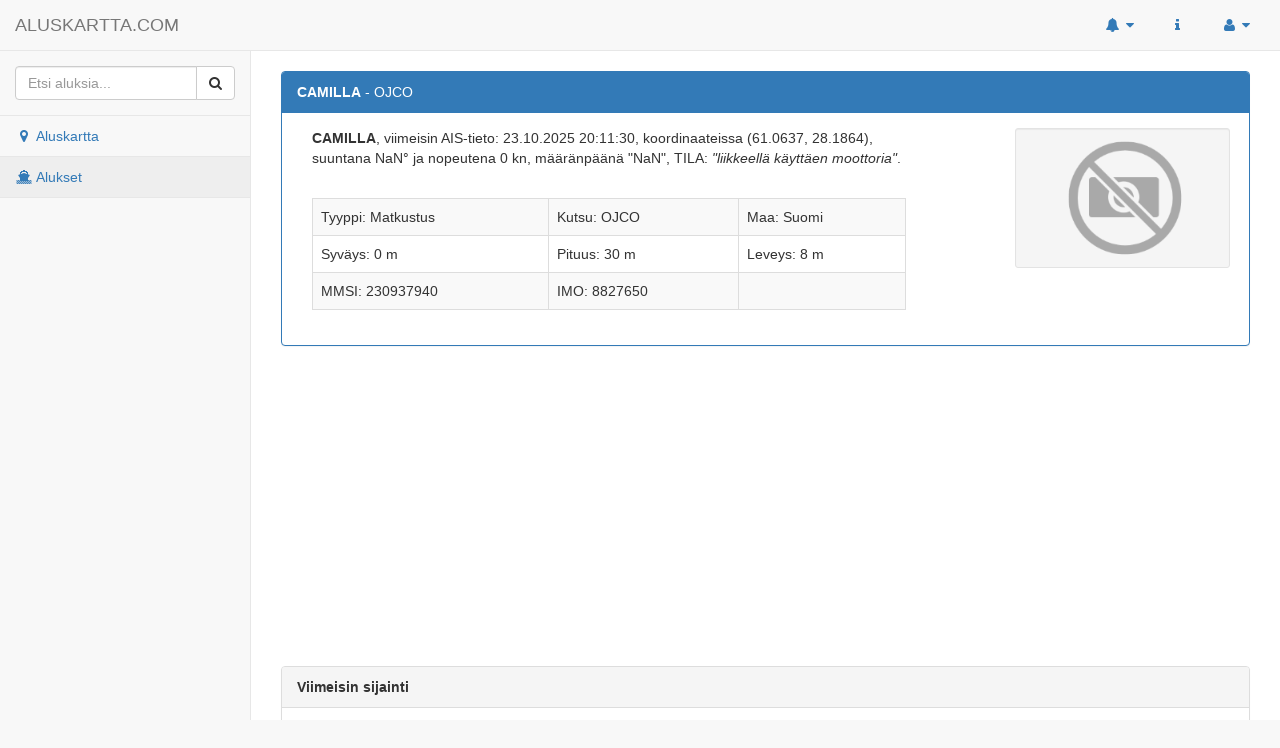

--- FILE ---
content_type: text/html; charset=UTF-8
request_url: http://aluskartta.com/alus.php?mmsi=230937940
body_size: 6933
content:
<!DOCTYPE html>
<html lang="fi">
<head>
	<meta name="viewport" content="width=device-width, initial-scale=1.0">
	<meta charset="utf-8">

	<meta name="description" content="CAMILLA viimeisin AIS-tieto 23.10.2025 20:11:30, koordinaateissa (61.0637, 28.1864), suuntana NaN&deg; ja nopeutena 0 kn, määränpäänä NaN">
<meta name="keywords" content="camilla,ais,aluskartta,laivaliikenne">
	<meta name="author" content="aluskartta.com">
	<meta name="application-name" content="ALUSKARTTA.COM"/>

	<link rel="icon" type="image/png" href="image/favicon-32x32.png" sizes="32x32" />
	<link rel="icon" type="image/png" href="image/favicon-16x16.png" sizes="16x16" />

	<meta name="twitter:card" content="summary_large_image">
	<meta property="og:site_name" content="ALUSKARTTA.COM" />
	<meta property="og:image" content="http://aluskartta.com/image/some.jpg" />
	<meta property="og:type" content="website" />

	<meta name="twitter:title" content="CAMILLA">
<meta name="twitter:description" content="CAMILLA viimeisin AIS-tieto 23.10.2025 20:11:30, koordinaateissa (61.0637, 28.1864), suuntana NaN&deg; ja nopeutena 0 kn, määränpäänä NaN">
<meta name="twitter:image" content="http://aluskartta.com/image/some.jpg">
<meta property="og:url" content="http://aluskartta.com/alus.php?mmsi=230937940" />
<meta property="og:title" content="CAMILLA" />
<meta property="og:description" content="CAMILLA viimeisin AIS-tieto 23.10.2025 20:11:30, koordinaateissa (61.0637, 28.1864), suuntana NaN&deg; ja nopeutena 0 kn, määränpäänä NaN" />

	<link rel="stylesheet" href="https://maxcdn.bootstrapcdn.com/bootstrap/3.3.7/css/bootstrap.min.css">
	<link rel="stylesheet" href="https://maxcdn.bootstrapcdn.com/font-awesome/4.6.3/css/font-awesome.min.css">
    <link href="css/metisMenu.min.css" rel="stylesheet">
    <link href="css/sb-admin-2.css" rel="stylesheet">
    <link rel="stylesheet" href="css/ais.css?v=6" />
	<link rel="stylesheet" href="https://unpkg.com/leaflet@1.0.1/dist/leaflet.css" />
	<link href="css/lightbox.min.css?v=2" rel="stylesheet">

    <!--[if lt IE 9]>
        <script src="https://oss.maxcdn.com/libs/html5shiv/3.7.0/html5shiv.js"></script>
        <script src="https://oss.maxcdn.com/libs/respond.js/1.4.2/respond.min.js"></script>
    <![endif]-->

	<script src="https://unpkg.com/leaflet@1.0.1/dist/leaflet.js"></script>
    <title>CAMILLA - ALUSKARTTA.COM</title>
    <style>
	.leaflet-popup-content {
		min-width: 50px !important;
	}
	</style>
<script async src="https://pagead2.googlesyndication.com/pagead/js/adsbygoogle.js"></script>
<script>
     (adsbygoogle = window.adsbygoogle || []).push({
          google_ad_client: "ca-pub-1382552067334538",
          enable_page_level_ads: true,
    			overlays: {bottom: true}
     });
</script>

<script async src="https://www.googletagmanager.com/gtag/js?id=UA-1659782-8"></script>
<script>
  window.dataLayer = window.dataLayer || [];
  function gtag(){dataLayer.push(arguments);}
  gtag('js', new Date());

  gtag('config', 'UA-1659782-8');
</script>
</head>
<body>
    <div id="wrapper">
        <!-- Navigation -->
        <nav class="navbar navbar-default navbar-static-top" style="margin-bottom: 0;">
            <div class="navbar-header">
                <button type="button" class="navbar-toggle" data-toggle="collapse" data-target=".navbar-collapse">
                    <span class="sr-only">Toggle navigation</span>
                    <span class="icon-bar"></span>
                    <span class="icon-bar"></span>
                    <span class="icon-bar"></span>
                </button>
                <a class="navbar-brand" href="index.php">ALUSKARTTA.COM</a>
            </div>
            <!-- /.navbar-header -->
            <ul class="nav navbar-top-links navbar-right">
                <li class="dropdown ilmo">
                    <a class="dropdown-toggle" data-toggle="dropdown" href="#">
                        <i class="fa fa-bell fa-fw ilmopic"></i> <i class="fa fa-caret-down"></i>
                    </a>
                    <ul class="dropdown-menu dropdown-messages ilmomessage" style="max-height: 350px; overflow-y: auto;">
                        <li><div class="text-center" style="margin-bottom: 5px; border-bottom: 1px dashed #999;">Viimeisimmät poikkeamat 24h</div></li><li>
						<a href="alus.php?mmsi=230991670">
							<div>
								<strong>AJO</strong>
								<span class="pull-right text-muted">
									<em><small>23.01 05:52</small></em>
								</span>
							</div>
							<div>Rajoittunut ohjattavuus</div>
						</a>
					</li>
					<li class="divider"></li><li>
						<a href="alus.php?mmsi=230151230">
							<div>
								<strong>BJORKO</strong>
								<span class="pull-right text-muted">
									<em><small>23.01 05:52</small></em>
								</span>
							</div>
							<div>Rajoittunut ohjattavuus</div>
						</a>
					</li>
					<li class="divider"></li><li>
						<a href="alus.php?mmsi=230111080">
							<div>
								<strong>MT1304</strong>
								<span class="pull-right text-muted">
									<em><small>23.01 05:52</small></em>
								</span>
							</div>
							<div>Rajoittunut ohjattavuus</div>
						</a>
					</li>
					<li class="divider"></li><li>
						<a href="alus.php?mmsi=230086510">
							<div>
								<strong>EMBARSUND F116</strong>
								<span class="pull-right text-muted">
									<em><small>23.01 05:52</small></em>
								</span>
							</div>
							<div>Rajoittunut ohjattavuus</div>
						</a>
					</li>
					<li class="divider"></li><li>
						<a href="alus.php?mmsi=230052840">
							<div>
								<strong>NESTORI</strong>
								<span class="pull-right text-muted">
									<em><small>23.01 05:52</small></em>
								</span>
							</div>
							<div>Rajoittunut ohjattavuus</div>
						</a>
					</li>
					<li class="divider"></li><li>
						<a href="alus.php?mmsi=230052810">
							<div>
								<strong>VIKARE</strong>
								<span class="pull-right text-muted">
									<em><small>23.01 05:52</small></em>
								</span>
							</div>
							<div>Rajoittunut ohjattavuus</div>
						</a>
					</li>
					<li class="divider"></li><li>
						<a href="alus.php?mmsi=230044260">
							<div>
								<strong>KALLE</strong>
								<span class="pull-right text-muted">
									<em><small>23.01 05:52</small></em>
								</span>
							</div>
							<div>Rajoittunut ohjattavuus</div>
						</a>
					</li>
					<li class="divider"></li><li>
						<a href="alus.php?mmsi=230025040">
							<div>
								<strong>TUIKKU          </strong>
								<span class="pull-right text-muted">
									<em><small>23.01 05:52</small></em>
								</span>
							</div>
							<div>Rajoittunut ohjattavuus</div>
						</a>
					</li>
					<li class="divider"></li><li>
						<a href="alus.php?mmsi=230245000">
							<div>
								<strong>FENNICA</strong>
								<span class="pull-right text-muted">
									<em><small>23.01 05:36</small></em>
								</span>
							</div>
							<div>Ei ohjauksessa</div>
						</a>
					</li>
					<li class="divider"></li><li>
						<a href="alus.php?mmsi=265563260">
							<div>
								<strong>PILOT 760 SE</strong>
								<span class="pull-right text-muted">
									<em><small>23.01 05:21</small></em>
								</span>
							</div>
							<div>Syväyksen rajoittama</div>
						</a>
					</li>
					<li class="divider"></li><li>
						<a href="alus.php?mmsi=265068000">
							<div>
								<strong>FREJ</strong>
								<span class="pull-right text-muted">
									<em><small>23.01 05:21</small></em>
								</span>
							</div>
							<div>Ei ohjauksessa</div>
						</a>
					</li>
					<li class="divider"></li><li>
						<a href="alus.php?mmsi=230291000">
							<div>
								<strong>VOIMA</strong>
								<span class="pull-right text-muted">
									<em><small>23.01 05:21</small></em>
								</span>
							</div>
							<div>Ei ohjauksessa</div>
						</a>
					</li>
					<li class="divider"></li><li>
						<a href="alus.php?mmsi=230234000">
							<div>
								<strong>TELEPAATTI</strong>
								<span class="pull-right text-muted">
									<em><small>23.01 05:21</small></em>
								</span>
							</div>
							<div>Rajoittunut ohjattavuus</div>
						</a>
					</li>
					<li class="divider"></li><li>
						<a href="alus.php?mmsi=230145000">
							<div>
								<strong>ARANDA</strong>
								<span class="pull-right text-muted">
									<em><small>23.01 05:21</small></em>
								</span>
							</div>
							<div>Rajoittunut ohjattavuus</div>
						</a>
					</li>
					<li class="divider"></li><li>
						<a href="alus.php?mmsi=230252000">
							<div>
								<strong>OTSO</strong>
								<span class="pull-right text-muted">
									<em><small>23.01 05:05</small></em>
								</span>
							</div>
							<div>Ei ohjauksessa</div>
						</a>
					</li>
					<li class="divider"></li><li>
						<a href="alus.php?mmsi=230128770">
							<div>
								<strong>TOFTO 123</strong>
								<span class="pull-right text-muted">
									<em><small>23.01 05:05</small></em>
								</span>
							</div>
							<div>Rajoittunut ohjattavuus</div>
						</a>
					</li>
					<li class="divider"></li><li>
						<a href="alus.php?mmsi=212409000">
							<div>
								<strong>ZEUS OF FINLAND</strong>
								<span class="pull-right text-muted">
									<em><small>23.01 05:05</small></em>
								</span>
							</div>
							<div>Ei ohjauksessa</div>
						</a>
					</li>
					<li class="divider"></li><li>
						<a href="alus.php?mmsi=230991670">
							<div>
								<strong>AJO</strong>
								<span class="pull-right text-muted">
									<em><small>23.01 04:49</small></em>
								</span>
							</div>
							<div>Rajoittunut ohjattavuus</div>
						</a>
					</li>
					<li class="divider"></li><li>
						<a href="alus.php?mmsi=230151230">
							<div>
								<strong>BJORKO</strong>
								<span class="pull-right text-muted">
									<em><small>23.01 04:49</small></em>
								</span>
							</div>
							<div>Rajoittunut ohjattavuus</div>
						</a>
					</li>
					<li class="divider"></li><li>
						<a href="alus.php?mmsi=230111080">
							<div>
								<strong>MT1304</strong>
								<span class="pull-right text-muted">
									<em><small>23.01 04:49</small></em>
								</span>
							</div>
							<div>Rajoittunut ohjattavuus</div>
						</a>
					</li>
					<li class="divider"></li><li>
						<a href="alus.php?mmsi=230086510">
							<div>
								<strong>EMBARSUND F116</strong>
								<span class="pull-right text-muted">
									<em><small>23.01 04:49</small></em>
								</span>
							</div>
							<div>Rajoittunut ohjattavuus</div>
						</a>
					</li>
					<li class="divider"></li><li>
						<a href="alus.php?mmsi=230052840">
							<div>
								<strong>NESTORI</strong>
								<span class="pull-right text-muted">
									<em><small>23.01 04:49</small></em>
								</span>
							</div>
							<div>Rajoittunut ohjattavuus</div>
						</a>
					</li>
					<li class="divider"></li><li>
						<a href="alus.php?mmsi=230052810">
							<div>
								<strong>VIKARE</strong>
								<span class="pull-right text-muted">
									<em><small>23.01 04:49</small></em>
								</span>
							</div>
							<div>Rajoittunut ohjattavuus</div>
						</a>
					</li>
					<li class="divider"></li><li>
						<a href="alus.php?mmsi=230044260">
							<div>
								<strong>KALLE</strong>
								<span class="pull-right text-muted">
									<em><small>23.01 04:49</small></em>
								</span>
							</div>
							<div>Rajoittunut ohjattavuus</div>
						</a>
					</li>
					<li class="divider"></li><li>
						<a href="alus.php?mmsi=230025040">
							<div>
								<strong>TUIKKU          </strong>
								<span class="pull-right text-muted">
									<em><small>23.01 04:49</small></em>
								</span>
							</div>
							<div>Rajoittunut ohjattavuus</div>
						</a>
					</li>
					<li class="divider"></li><li>
						<a href="alus.php?mmsi=230245000">
							<div>
								<strong>FENNICA</strong>
								<span class="pull-right text-muted">
									<em><small>23.01 04:33</small></em>
								</span>
							</div>
							<div>Ei ohjauksessa</div>
						</a>
					</li>
					<li class="divider"></li><li>
						<a href="alus.php?mmsi=265068000">
							<div>
								<strong>FREJ</strong>
								<span class="pull-right text-muted">
									<em><small>23.01 04:17</small></em>
								</span>
							</div>
							<div>Ei ohjauksessa</div>
						</a>
					</li>
					<li class="divider"></li><li>
						<a href="alus.php?mmsi=230291000">
							<div>
								<strong>VOIMA</strong>
								<span class="pull-right text-muted">
									<em><small>23.01 04:17</small></em>
								</span>
							</div>
							<div>Ei ohjauksessa</div>
						</a>
					</li>
					<li class="divider"></li><li>
						<a href="alus.php?mmsi=230145000">
							<div>
								<strong>ARANDA</strong>
								<span class="pull-right text-muted">
									<em><small>23.01 04:17</small></em>
								</span>
							</div>
							<div>Rajoittunut ohjattavuus</div>
						</a>
					</li>
					<li class="divider"></li><li>
						<a href="alus.php?mmsi=230252000">
							<div>
								<strong>OTSO</strong>
								<span class="pull-right text-muted">
									<em><small>23.01 04:01</small></em>
								</span>
							</div>
							<div>Ei ohjauksessa</div>
						</a>
					</li>
					<li class="divider"></li><li>
						<a href="alus.php?mmsi=230128770">
							<div>
								<strong>TOFTO 123</strong>
								<span class="pull-right text-muted">
									<em><small>23.01 04:01</small></em>
								</span>
							</div>
							<div>Rajoittunut ohjattavuus</div>
						</a>
					</li>
					<li class="divider"></li><li>
						<a href="alus.php?mmsi=230991670">
							<div>
								<strong>AJO</strong>
								<span class="pull-right text-muted">
									<em><small>23.01 03:45</small></em>
								</span>
							</div>
							<div>Rajoittunut ohjattavuus</div>
						</a>
					</li>
					<li class="divider"></li><li>
						<a href="alus.php?mmsi=230151230">
							<div>
								<strong>BJORKO</strong>
								<span class="pull-right text-muted">
									<em><small>23.01 03:45</small></em>
								</span>
							</div>
							<div>Rajoittunut ohjattavuus</div>
						</a>
					</li>
					<li class="divider"></li><li>
						<a href="alus.php?mmsi=230111080">
							<div>
								<strong>MT1304</strong>
								<span class="pull-right text-muted">
									<em><small>23.01 03:45</small></em>
								</span>
							</div>
							<div>Rajoittunut ohjattavuus</div>
						</a>
					</li>
					<li class="divider"></li><li>
						<a href="alus.php?mmsi=230086510">
							<div>
								<strong>EMBARSUND F116</strong>
								<span class="pull-right text-muted">
									<em><small>23.01 03:45</small></em>
								</span>
							</div>
							<div>Rajoittunut ohjattavuus</div>
						</a>
					</li>
					<li class="divider"></li><li>
						<a href="alus.php?mmsi=230052840">
							<div>
								<strong>NESTORI</strong>
								<span class="pull-right text-muted">
									<em><small>23.01 03:45</small></em>
								</span>
							</div>
							<div>Rajoittunut ohjattavuus</div>
						</a>
					</li>
					<li class="divider"></li><li>
						<a href="alus.php?mmsi=230052810">
							<div>
								<strong>VIKARE</strong>
								<span class="pull-right text-muted">
									<em><small>23.01 03:45</small></em>
								</span>
							</div>
							<div>Rajoittunut ohjattavuus</div>
						</a>
					</li>
					<li class="divider"></li><li>
						<a href="alus.php?mmsi=230044260">
							<div>
								<strong>KALLE</strong>
								<span class="pull-right text-muted">
									<em><small>23.01 03:45</small></em>
								</span>
							</div>
							<div>Rajoittunut ohjattavuus</div>
						</a>
					</li>
					<li class="divider"></li><li>
						<a href="alus.php?mmsi=230025040">
							<div>
								<strong>TUIKKU          </strong>
								<span class="pull-right text-muted">
									<em><small>23.01 03:45</small></em>
								</span>
							</div>
							<div>Rajoittunut ohjattavuus</div>
						</a>
					</li>
					<li class="divider"></li><li>
						<a href="alus.php?mmsi=230245000">
							<div>
								<strong>FENNICA</strong>
								<span class="pull-right text-muted">
									<em><small>23.01 03:29</small></em>
								</span>
							</div>
							<div>Ei ohjauksessa</div>
						</a>
					</li>
					<li class="divider"></li><li>
						<a href="alus.php?mmsi=273124000">
							<div>
								<strong>IVAN KRUZENSHTERN</strong>
								<span class="pull-right text-muted">
									<em><small>23.01 03:13</small></em>
								</span>
							</div>
							<div>Ei ohjauksessa</div>
						</a>
					</li>
					<li class="divider"></li><li>
						<a href="alus.php?mmsi=265068000">
							<div>
								<strong>FREJ</strong>
								<span class="pull-right text-muted">
									<em><small>23.01 03:13</small></em>
								</span>
							</div>
							<div>Ei ohjauksessa</div>
						</a>
					</li>
					<li class="divider"></li><li>
						<a href="alus.php?mmsi=230252000">
							<div>
								<strong>OTSO</strong>
								<span class="pull-right text-muted">
									<em><small>23.01 02:57</small></em>
								</span>
							</div>
							<div>Ei ohjauksessa</div>
						</a>
					</li>
					<li class="divider"></li><li>
						<a href="alus.php?mmsi=230128770">
							<div>
								<strong>TOFTO 123</strong>
								<span class="pull-right text-muted">
									<em><small>23.01 02:57</small></em>
								</span>
							</div>
							<div>Rajoittunut ohjattavuus</div>
						</a>
					</li>
					<li class="divider"></li><li>
						<a href="alus.php?mmsi=265563260">
							<div>
								<strong>PILOT 760 SE</strong>
								<span class="pull-right text-muted">
									<em><small>23.01 02:41</small></em>
								</span>
							</div>
							<div>Syväyksen rajoittama</div>
						</a>
					</li>
					<li class="divider"></li><li>
						<a href="alus.php?mmsi=230991670">
							<div>
								<strong>AJO</strong>
								<span class="pull-right text-muted">
									<em><small>23.01 02:41</small></em>
								</span>
							</div>
							<div>Rajoittunut ohjattavuus</div>
						</a>
					</li>
					<li class="divider"></li><li>
						<a href="alus.php?mmsi=230151230">
							<div>
								<strong>BJORKO</strong>
								<span class="pull-right text-muted">
									<em><small>23.01 02:41</small></em>
								</span>
							</div>
							<div>Rajoittunut ohjattavuus</div>
						</a>
					</li>
					<li class="divider"></li><li>
						<a href="alus.php?mmsi=230111080">
							<div>
								<strong>MT1304</strong>
								<span class="pull-right text-muted">
									<em><small>23.01 02:41</small></em>
								</span>
							</div>
							<div>Rajoittunut ohjattavuus</div>
						</a>
					</li>
					<li class="divider"></li><li>
						<a href="alus.php?mmsi=230086510">
							<div>
								<strong>EMBARSUND F116</strong>
								<span class="pull-right text-muted">
									<em><small>23.01 02:41</small></em>
								</span>
							</div>
							<div>Rajoittunut ohjattavuus</div>
						</a>
					</li>
					<li class="divider"></li><li>
						<a href="alus.php?mmsi=230052840">
							<div>
								<strong>NESTORI</strong>
								<span class="pull-right text-muted">
									<em><small>23.01 02:41</small></em>
								</span>
							</div>
							<div>Rajoittunut ohjattavuus</div>
						</a>
					</li>
					<li class="divider"></li><li>
						<a href="alus.php?mmsi=230052810">
							<div>
								<strong>VIKARE</strong>
								<span class="pull-right text-muted">
									<em><small>23.01 02:41</small></em>
								</span>
							</div>
							<div>Rajoittunut ohjattavuus</div>
						</a>
					</li>
					<li class="divider"></li><li>
						<a href="alus.php?mmsi=230044260">
							<div>
								<strong>KALLE</strong>
								<span class="pull-right text-muted">
									<em><small>23.01 02:41</small></em>
								</span>
							</div>
							<div>Rajoittunut ohjattavuus</div>
						</a>
					</li>
					<li class="divider"></li><li>
						<a href="alus.php?mmsi=230025040">
							<div>
								<strong>TUIKKU          </strong>
								<span class="pull-right text-muted">
									<em><small>23.01 02:41</small></em>
								</span>
							</div>
							<div>Rajoittunut ohjattavuus</div>
						</a>
					</li>
					<li class="divider"></li><li>
						<a href="alus.php?mmsi=265068000">
							<div>
								<strong>FREJ</strong>
								<span class="pull-right text-muted">
									<em><small>23.01 02:09</small></em>
								</span>
							</div>
							<div>Ei ohjauksessa</div>
						</a>
					</li>
					<li class="divider"></li><li>
						<a href="alus.php?mmsi=230252000">
							<div>
								<strong>OTSO</strong>
								<span class="pull-right text-muted">
									<em><small>23.01 01:54</small></em>
								</span>
							</div>
							<div>Ei ohjauksessa</div>
						</a>
					</li>
					<li class="divider"></li><li>
						<a href="alus.php?mmsi=230145000">
							<div>
								<strong>ARANDA</strong>
								<span class="pull-right text-muted">
									<em><small>23.01 01:54</small></em>
								</span>
							</div>
							<div>Rajoittunut ohjattavuus</div>
						</a>
					</li>
					<li class="divider"></li><li>
						<a href="alus.php?mmsi=230128770">
							<div>
								<strong>TOFTO 123</strong>
								<span class="pull-right text-muted">
									<em><small>23.01 01:54</small></em>
								</span>
							</div>
							<div>Rajoittunut ohjattavuus</div>
						</a>
					</li>
					<li class="divider"></li><li>
						<a href="alus.php?mmsi=230991670">
							<div>
								<strong>AJO</strong>
								<span class="pull-right text-muted">
									<em><small>23.01 01:37</small></em>
								</span>
							</div>
							<div>Rajoittunut ohjattavuus</div>
						</a>
					</li>
					<li class="divider"></li><li>
						<a href="alus.php?mmsi=230151230">
							<div>
								<strong>BJORKO</strong>
								<span class="pull-right text-muted">
									<em><small>23.01 01:37</small></em>
								</span>
							</div>
							<div>Rajoittunut ohjattavuus</div>
						</a>
					</li>
					<li class="divider"></li><li>
						<a href="alus.php?mmsi=230111080">
							<div>
								<strong>MT1304</strong>
								<span class="pull-right text-muted">
									<em><small>23.01 01:37</small></em>
								</span>
							</div>
							<div>Rajoittunut ohjattavuus</div>
						</a>
					</li>
					<li class="divider"></li><li>
						<a href="alus.php?mmsi=230086510">
							<div>
								<strong>EMBARSUND F116</strong>
								<span class="pull-right text-muted">
									<em><small>23.01 01:37</small></em>
								</span>
							</div>
							<div>Rajoittunut ohjattavuus</div>
						</a>
					</li>
					<li class="divider"></li><li>
						<a href="alus.php?mmsi=230052840">
							<div>
								<strong>NESTORI</strong>
								<span class="pull-right text-muted">
									<em><small>23.01 01:37</small></em>
								</span>
							</div>
							<div>Rajoittunut ohjattavuus</div>
						</a>
					</li>
					<li class="divider"></li><li>
						<a href="alus.php?mmsi=230052810">
							<div>
								<strong>VIKARE</strong>
								<span class="pull-right text-muted">
									<em><small>23.01 01:37</small></em>
								</span>
							</div>
							<div>Rajoittunut ohjattavuus</div>
						</a>
					</li>
					<li class="divider"></li><li>
						<a href="alus.php?mmsi=230044260">
							<div>
								<strong>KALLE</strong>
								<span class="pull-right text-muted">
									<em><small>23.01 01:37</small></em>
								</span>
							</div>
							<div>Rajoittunut ohjattavuus</div>
						</a>
					</li>
					<li class="divider"></li><li>
						<a href="alus.php?mmsi=230025040">
							<div>
								<strong>TUIKKU          </strong>
								<span class="pull-right text-muted">
									<em><small>23.01 01:37</small></em>
								</span>
							</div>
							<div>Rajoittunut ohjattavuus</div>
						</a>
					</li>
					<li class="divider"></li><li>
						<a href="alus.php?mmsi=265563260">
							<div>
								<strong>PILOT 760 SE</strong>
								<span class="pull-right text-muted">
									<em><small>23.01 01:30</small></em>
								</span>
							</div>
							<div>Syväyksen rajoittama</div>
						</a>
					</li>
					<li class="divider"></li><li>
						<a href="alus.php?mmsi=230252000">
							<div>
								<strong>OTSO</strong>
								<span class="pull-right text-muted">
									<em><small>23.01 00:51</small></em>
								</span>
							</div>
							<div>Ei ohjauksessa</div>
						</a>
					</li>
					<li class="divider"></li><li>
						<a href="alus.php?mmsi=230145000">
							<div>
								<strong>ARANDA</strong>
								<span class="pull-right text-muted">
									<em><small>23.01 00:51</small></em>
								</span>
							</div>
							<div>Rajoittunut ohjattavuus</div>
						</a>
					</li>
					<li class="divider"></li><li>
						<a href="alus.php?mmsi=230128770">
							<div>
								<strong>TOFTO 123</strong>
								<span class="pull-right text-muted">
									<em><small>23.01 00:51</small></em>
								</span>
							</div>
							<div>Rajoittunut ohjattavuus</div>
						</a>
					</li>
					<li class="divider"></li><li>
						<a href="alus.php?mmsi=273126000">
							<div>
								<strong>KAPITAN M. IZMAYLOV</strong>
								<span class="pull-right text-muted">
									<em><small>23.01 00:35</small></em>
								</span>
							</div>
							<div>Ei ohjauksessa</div>
						</a>
					</li>
					<li class="divider"></li><li>
						<a href="alus.php?mmsi=230991670">
							<div>
								<strong>AJO</strong>
								<span class="pull-right text-muted">
									<em><small>23.01 00:35</small></em>
								</span>
							</div>
							<div>Rajoittunut ohjattavuus</div>
						</a>
					</li>
					<li class="divider"></li><li>
						<a href="alus.php?mmsi=230151230">
							<div>
								<strong>BJORKO</strong>
								<span class="pull-right text-muted">
									<em><small>23.01 00:35</small></em>
								</span>
							</div>
							<div>Rajoittunut ohjattavuus</div>
						</a>
					</li>
					<li class="divider"></li><li>
						<a href="alus.php?mmsi=230111080">
							<div>
								<strong>MT1304</strong>
								<span class="pull-right text-muted">
									<em><small>23.01 00:35</small></em>
								</span>
							</div>
							<div>Rajoittunut ohjattavuus</div>
						</a>
					</li>
					<li class="divider"></li><li>
						<a href="alus.php?mmsi=230086510">
							<div>
								<strong>EMBARSUND F116</strong>
								<span class="pull-right text-muted">
									<em><small>23.01 00:35</small></em>
								</span>
							</div>
							<div>Rajoittunut ohjattavuus</div>
						</a>
					</li>
					<li class="divider"></li><li>
						<a href="alus.php?mmsi=230052840">
							<div>
								<strong>NESTORI</strong>
								<span class="pull-right text-muted">
									<em><small>23.01 00:35</small></em>
								</span>
							</div>
							<div>Rajoittunut ohjattavuus</div>
						</a>
					</li>
					<li class="divider"></li><li>
						<a href="alus.php?mmsi=230052810">
							<div>
								<strong>VIKARE</strong>
								<span class="pull-right text-muted">
									<em><small>23.01 00:35</small></em>
								</span>
							</div>
							<div>Rajoittunut ohjattavuus</div>
						</a>
					</li>
					<li class="divider"></li><li>
						<a href="alus.php?mmsi=230044260">
							<div>
								<strong>KALLE</strong>
								<span class="pull-right text-muted">
									<em><small>23.01 00:35</small></em>
								</span>
							</div>
							<div>Rajoittunut ohjattavuus</div>
						</a>
					</li>
					<li class="divider"></li><li>
						<a href="alus.php?mmsi=230025040">
							<div>
								<strong>TUIKKU          </strong>
								<span class="pull-right text-muted">
									<em><small>23.01 00:35</small></em>
								</span>
							</div>
							<div>Rajoittunut ohjattavuus</div>
						</a>
					</li>
					<li class="divider"></li><li>
						<a href="alus.php?mmsi=230252000">
							<div>
								<strong>OTSO</strong>
								<span class="pull-right text-muted">
									<em><small>22.01 23:47</small></em>
								</span>
							</div>
							<div>Ei ohjauksessa</div>
						</a>
					</li>
					<li class="divider"></li><li>
						<a href="alus.php?mmsi=230145000">
							<div>
								<strong>ARANDA</strong>
								<span class="pull-right text-muted">
									<em><small>22.01 23:47</small></em>
								</span>
							</div>
							<div>Rajoittunut ohjattavuus</div>
						</a>
					</li>
					<li class="divider"></li><li>
						<a href="alus.php?mmsi=230128770">
							<div>
								<strong>TOFTO 123</strong>
								<span class="pull-right text-muted">
									<em><small>22.01 23:47</small></em>
								</span>
							</div>
							<div>Rajoittunut ohjattavuus</div>
						</a>
					</li>
					<li class="divider"></li><li>
						<a href="alus.php?mmsi=265563260">
							<div>
								<strong>PILOT 760 SE</strong>
								<span class="pull-right text-muted">
									<em><small>22.01 23:32</small></em>
								</span>
							</div>
							<div>Syväyksen rajoittama</div>
						</a>
					</li>
					<li class="divider"></li><li>
						<a href="alus.php?mmsi=230991670">
							<div>
								<strong>AJO</strong>
								<span class="pull-right text-muted">
									<em><small>22.01 23:32</small></em>
								</span>
							</div>
							<div>Rajoittunut ohjattavuus</div>
						</a>
					</li>
					<li class="divider"></li><li>
						<a href="alus.php?mmsi=230151230">
							<div>
								<strong>BJORKO</strong>
								<span class="pull-right text-muted">
									<em><small>22.01 23:32</small></em>
								</span>
							</div>
							<div>Rajoittunut ohjattavuus</div>
						</a>
					</li>
					<li class="divider"></li><li>
						<a href="alus.php?mmsi=230111080">
							<div>
								<strong>MT1304</strong>
								<span class="pull-right text-muted">
									<em><small>22.01 23:32</small></em>
								</span>
							</div>
							<div>Rajoittunut ohjattavuus</div>
						</a>
					</li>
					<li class="divider"></li><li>
						<a href="alus.php?mmsi=230086510">
							<div>
								<strong>EMBARSUND F116</strong>
								<span class="pull-right text-muted">
									<em><small>22.01 23:32</small></em>
								</span>
							</div>
							<div>Rajoittunut ohjattavuus</div>
						</a>
					</li>
					<li class="divider"></li><li>
						<a href="alus.php?mmsi=230052840">
							<div>
								<strong>NESTORI</strong>
								<span class="pull-right text-muted">
									<em><small>22.01 23:32</small></em>
								</span>
							</div>
							<div>Rajoittunut ohjattavuus</div>
						</a>
					</li>
					<li class="divider"></li><li>
						<a href="alus.php?mmsi=230052810">
							<div>
								<strong>VIKARE</strong>
								<span class="pull-right text-muted">
									<em><small>22.01 23:32</small></em>
								</span>
							</div>
							<div>Rajoittunut ohjattavuus</div>
						</a>
					</li>
					<li class="divider"></li><li>
						<a href="alus.php?mmsi=230044260">
							<div>
								<strong>KALLE</strong>
								<span class="pull-right text-muted">
									<em><small>22.01 23:32</small></em>
								</span>
							</div>
							<div>Rajoittunut ohjattavuus</div>
						</a>
					</li>
					<li class="divider"></li><li>
						<a href="alus.php?mmsi=230025040">
							<div>
								<strong>TUIKKU          </strong>
								<span class="pull-right text-muted">
									<em><small>22.01 23:32</small></em>
								</span>
							</div>
							<div>Rajoittunut ohjattavuus</div>
						</a>
					</li>
					<li class="divider"></li><li>
						<a href="alus.php?mmsi=230252000">
							<div>
								<strong>OTSO</strong>
								<span class="pull-right text-muted">
									<em><small>22.01 22:45</small></em>
								</span>
							</div>
							<div>Ei ohjauksessa</div>
						</a>
					</li>
					<li class="divider"></li><li>
						<a href="alus.php?mmsi=230128770">
							<div>
								<strong>TOFTO 123</strong>
								<span class="pull-right text-muted">
									<em><small>22.01 22:45</small></em>
								</span>
							</div>
							<div>Rajoittunut ohjattavuus</div>
						</a>
					</li>
					<li class="divider"></li><li>
						<a href="alus.php?mmsi=265563260">
							<div>
								<strong>PILOT 760 SE</strong>
								<span class="pull-right text-muted">
									<em><small>22.01 22:29</small></em>
								</span>
							</div>
							<div>Syväyksen rajoittama</div>
						</a>
					</li>
					<li class="divider"></li><li>
						<a href="alus.php?mmsi=230991670">
							<div>
								<strong>AJO</strong>
								<span class="pull-right text-muted">
									<em><small>22.01 22:29</small></em>
								</span>
							</div>
							<div>Rajoittunut ohjattavuus</div>
						</a>
					</li>
					<li class="divider"></li><li>
						<a href="alus.php?mmsi=230245000">
							<div>
								<strong>FENNICA</strong>
								<span class="pull-right text-muted">
									<em><small>22.01 22:29</small></em>
								</span>
							</div>
							<div>Ei ohjauksessa</div>
						</a>
					</li>
					<li class="divider"></li><li>
						<a href="alus.php?mmsi=230151230">
							<div>
								<strong>BJORKO</strong>
								<span class="pull-right text-muted">
									<em><small>22.01 22:29</small></em>
								</span>
							</div>
							<div>Rajoittunut ohjattavuus</div>
						</a>
					</li>
					<li class="divider"></li><li>
						<a href="alus.php?mmsi=230111080">
							<div>
								<strong>MT1304</strong>
								<span class="pull-right text-muted">
									<em><small>22.01 22:29</small></em>
								</span>
							</div>
							<div>Rajoittunut ohjattavuus</div>
						</a>
					</li>
					<li class="divider"></li><li>
						<a href="alus.php?mmsi=230086510">
							<div>
								<strong>EMBARSUND F116</strong>
								<span class="pull-right text-muted">
									<em><small>22.01 22:29</small></em>
								</span>
							</div>
							<div>Rajoittunut ohjattavuus</div>
						</a>
					</li>
					<li class="divider"></li><li>
						<a href="alus.php?mmsi=230052840">
							<div>
								<strong>NESTORI</strong>
								<span class="pull-right text-muted">
									<em><small>22.01 22:29</small></em>
								</span>
							</div>
							<div>Rajoittunut ohjattavuus</div>
						</a>
					</li>
					<li class="divider"></li><li>
						<a href="alus.php?mmsi=230052810">
							<div>
								<strong>VIKARE</strong>
								<span class="pull-right text-muted">
									<em><small>22.01 22:29</small></em>
								</span>
							</div>
							<div>Rajoittunut ohjattavuus</div>
						</a>
					</li>
					<li class="divider"></li><li>
						<a href="alus.php?mmsi=230044260">
							<div>
								<strong>KALLE</strong>
								<span class="pull-right text-muted">
									<em><small>22.01 22:29</small></em>
								</span>
							</div>
							<div>Rajoittunut ohjattavuus</div>
						</a>
					</li>
					<li class="divider"></li><li>
						<a href="alus.php?mmsi=230025040">
							<div>
								<strong>TUIKKU          </strong>
								<span class="pull-right text-muted">
									<em><small>22.01 22:29</small></em>
								</span>
							</div>
							<div>Rajoittunut ohjattavuus</div>
						</a>
					</li>
					<li class="divider"></li><li>
						<a href="alus.php?mmsi=265067000">
							<div>
								<strong>ATLE</strong>
								<span class="pull-right text-muted">
									<em><small>22.01 21:39</small></em>
								</span>
							</div>
							<div>Ei ohjauksessa</div>
						</a>
					</li>
					<li class="divider"></li><li>
						<a href="alus.php?mmsi=230145000">
							<div>
								<strong>ARANDA</strong>
								<span class="pull-right text-muted">
									<em><small>22.01 21:39</small></em>
								</span>
							</div>
							<div>Rajoittunut ohjattavuus</div>
						</a>
					</li>
					<li class="divider"></li><li>
						<a href="alus.php?mmsi=230128770">
							<div>
								<strong>TOFTO 123</strong>
								<span class="pull-right text-muted">
									<em><small>22.01 21:39</small></em>
								</span>
							</div>
							<div>Rajoittunut ohjattavuus</div>
						</a>
					</li>
					<li class="divider"></li><li>
						<a href="alus.php?mmsi=265563260">
							<div>
								<strong>PILOT 760 SE</strong>
								<span class="pull-right text-muted">
									<em><small>22.01 21:23</small></em>
								</span>
							</div>
							<div>Syväyksen rajoittama</div>
						</a>
					</li>
					<li class="divider"></li><li>
						<a href="alus.php?mmsi=230991670">
							<div>
								<strong>AJO</strong>
								<span class="pull-right text-muted">
									<em><small>22.01 21:23</small></em>
								</span>
							</div>
							<div>Rajoittunut ohjattavuus</div>
						</a>
					</li>
					<li class="divider"></li><li>
						<a href="alus.php?mmsi=230291000">
							<div>
								<strong>VOIMA</strong>
								<span class="pull-right text-muted">
									<em><small>22.01 21:23</small></em>
								</span>
							</div>
							<div>Ei ohjauksessa</div>
						</a>
					</li>
					<li class="divider"></li><li>
						<a href="alus.php?mmsi=230245000">
							<div>
								<strong>FENNICA</strong>
								<span class="pull-right text-muted">
									<em><small>22.01 21:23</small></em>
								</span>
							</div>
							<div>Ei ohjauksessa</div>
						</a>
					</li>
					<li class="divider"></li><li>
						<a href="alus.php?mmsi=230151230">
							<div>
								<strong>BJORKO</strong>
								<span class="pull-right text-muted">
									<em><small>22.01 21:23</small></em>
								</span>
							</div>
							<div>Rajoittunut ohjattavuus</div>
						</a>
					</li>
					<li class="divider"></li><li>
						<a href="alus.php?mmsi=230111080">
							<div>
								<strong>MT1304</strong>
								<span class="pull-right text-muted">
									<em><small>22.01 21:23</small></em>
								</span>
							</div>
							<div>Rajoittunut ohjattavuus</div>
						</a>
					</li>
					<li class="divider"></li><li>
						<a href="alus.php?mmsi=230086510">
							<div>
								<strong>EMBARSUND F116</strong>
								<span class="pull-right text-muted">
									<em><small>22.01 21:23</small></em>
								</span>
							</div>
							<div>Rajoittunut ohjattavuus</div>
						</a>
					</li>
					<li class="divider"></li><li>
						<a href="alus.php?mmsi=230052840">
							<div>
								<strong>NESTORI</strong>
								<span class="pull-right text-muted">
									<em><small>22.01 21:23</small></em>
								</span>
							</div>
							<div>Rajoittunut ohjattavuus</div>
						</a>
					</li>
					<li class="divider"></li><li>
						<a href="alus.php?mmsi=230052810">
							<div>
								<strong>VIKARE</strong>
								<span class="pull-right text-muted">
									<em><small>22.01 21:23</small></em>
								</span>
							</div>
							<div>Rajoittunut ohjattavuus</div>
						</a>
					</li>
					<li class="divider"></li><li>
						<a href="alus.php?mmsi=230044260">
							<div>
								<strong>KALLE</strong>
								<span class="pull-right text-muted">
									<em><small>22.01 21:23</small></em>
								</span>
							</div>
							<div>Rajoittunut ohjattavuus</div>
						</a>
					</li>
					<li class="divider"></li><li>
						<a href="alus.php?mmsi=230025040">
							<div>
								<strong>TUIKKU          </strong>
								<span class="pull-right text-muted">
									<em><small>22.01 21:23</small></em>
								</span>
							</div>
							<div>Rajoittunut ohjattavuus</div>
						</a>
					</li>
					<li class="divider"></li><li>
						<a href="alus.php?mmsi=230301000">
							<div>
								<strong>VARMA</strong>
								<span class="pull-right text-muted">
									<em><small>22.01 20:34</small></em>
								</span>
							</div>
							<div>Rajoittunut ohjattavuus</div>
						</a>
					</li>
					<li class="divider"></li><li>
						<a href="alus.php?mmsi=230145000">
							<div>
								<strong>ARANDA</strong>
								<span class="pull-right text-muted">
									<em><small>22.01 20:34</small></em>
								</span>
							</div>
							<div>Rajoittunut ohjattavuus</div>
						</a>
					</li>
					<li class="divider"></li><li>
						<a href="alus.php?mmsi=230128770">
							<div>
								<strong>TOFTO 123</strong>
								<span class="pull-right text-muted">
									<em><small>22.01 20:34</small></em>
								</span>
							</div>
							<div>Rajoittunut ohjattavuus</div>
						</a>
					</li>
					<li class="divider"></li><li>
						<a href="alus.php?mmsi=230991670">
							<div>
								<strong>AJO</strong>
								<span class="pull-right text-muted">
									<em><small>22.01 20:18</small></em>
								</span>
							</div>
							<div>Rajoittunut ohjattavuus</div>
						</a>
					</li>
					<li class="divider"></li><li>
						<a href="alus.php?mmsi=230291000">
							<div>
								<strong>VOIMA</strong>
								<span class="pull-right text-muted">
									<em><small>22.01 20:18</small></em>
								</span>
							</div>
							<div>Ei ohjauksessa</div>
						</a>
					</li>
					<li class="divider"></li><li>
						<a href="alus.php?mmsi=230245000">
							<div>
								<strong>FENNICA</strong>
								<span class="pull-right text-muted">
									<em><small>22.01 20:18</small></em>
								</span>
							</div>
							<div>Ei ohjauksessa</div>
						</a>
					</li>
					<li class="divider"></li><li>
						<a href="alus.php?mmsi=230151230">
							<div>
								<strong>BJORKO</strong>
								<span class="pull-right text-muted">
									<em><small>22.01 20:18</small></em>
								</span>
							</div>
							<div>Rajoittunut ohjattavuus</div>
						</a>
					</li>
					<li class="divider"></li><li>
						<a href="alus.php?mmsi=230111080">
							<div>
								<strong>MT1304</strong>
								<span class="pull-right text-muted">
									<em><small>22.01 20:18</small></em>
								</span>
							</div>
							<div>Rajoittunut ohjattavuus</div>
						</a>
					</li>
					<li class="divider"></li><li>
						<a href="alus.php?mmsi=230086510">
							<div>
								<strong>EMBARSUND F116</strong>
								<span class="pull-right text-muted">
									<em><small>22.01 20:18</small></em>
								</span>
							</div>
							<div>Rajoittunut ohjattavuus</div>
						</a>
					</li>
					<li class="divider"></li><li>
						<a href="alus.php?mmsi=230052840">
							<div>
								<strong>NESTORI</strong>
								<span class="pull-right text-muted">
									<em><small>22.01 20:18</small></em>
								</span>
							</div>
							<div>Rajoittunut ohjattavuus</div>
						</a>
					</li>
					<li class="divider"></li><li>
						<a href="alus.php?mmsi=230052810">
							<div>
								<strong>VIKARE</strong>
								<span class="pull-right text-muted">
									<em><small>22.01 20:18</small></em>
								</span>
							</div>
							<div>Rajoittunut ohjattavuus</div>
						</a>
					</li>
					<li class="divider"></li><li>
						<a href="alus.php?mmsi=230044260">
							<div>
								<strong>KALLE</strong>
								<span class="pull-right text-muted">
									<em><small>22.01 20:18</small></em>
								</span>
							</div>
							<div>Rajoittunut ohjattavuus</div>
						</a>
					</li>
					<li class="divider"></li><li>
						<a href="alus.php?mmsi=230025040">
							<div>
								<strong>TUIKKU          </strong>
								<span class="pull-right text-muted">
									<em><small>22.01 20:18</small></em>
								</span>
							</div>
							<div>Rajoittunut ohjattavuus</div>
						</a>
					</li>
					<li class="divider"></li><li>
						<a href="alus.php?mmsi=265067000">
							<div>
								<strong>ATLE</strong>
								<span class="pull-right text-muted">
									<em><small>22.01 19:59</small></em>
								</span>
							</div>
							<div>Ei ohjauksessa</div>
						</a>
					</li>
					<li class="divider"></li><li>
						<a href="alus.php?mmsi=230301000">
							<div>
								<strong>VARMA</strong>
								<span class="pull-right text-muted">
									<em><small>22.01 19:27</small></em>
								</span>
							</div>
							<div>Rajoittunut ohjattavuus</div>
						</a>
					</li>
					<li class="divider"></li><li>
						<a href="alus.php?mmsi=230145000">
							<div>
								<strong>ARANDA</strong>
								<span class="pull-right text-muted">
									<em><small>22.01 19:27</small></em>
								</span>
							</div>
							<div>Rajoittunut ohjattavuus</div>
						</a>
					</li>
					<li class="divider"></li><li>
						<a href="alus.php?mmsi=230128770">
							<div>
								<strong>TOFTO 123</strong>
								<span class="pull-right text-muted">
									<em><small>22.01 19:27</small></em>
								</span>
							</div>
							<div>Rajoittunut ohjattavuus</div>
						</a>
					</li>
					<li class="divider"></li><li>
						<a href="alus.php?mmsi=273910100">
							<div>
								<strong>MUDYUG            </strong>
								<span class="pull-right text-muted">
									<em><small>22.01 19:11</small></em>
								</span>
							</div>
							<div>Ei ohjauksessa</div>
						</a>
					</li>
					<li class="divider"></li><li>
						<a href="alus.php?mmsi=265563260">
							<div>
								<strong>PILOT 760 SE</strong>
								<span class="pull-right text-muted">
									<em><small>22.01 19:11</small></em>
								</span>
							</div>
							<div>Syväyksen rajoittama</div>
						</a>
					</li>
					<li class="divider"></li><li>
						<a href="alus.php?mmsi=230991670">
							<div>
								<strong>AJO</strong>
								<span class="pull-right text-muted">
									<em><small>22.01 19:11</small></em>
								</span>
							</div>
							<div>Rajoittunut ohjattavuus</div>
						</a>
					</li>
					<li class="divider"></li><li>
						<a href="alus.php?mmsi=230291000">
							<div>
								<strong>VOIMA</strong>
								<span class="pull-right text-muted">
									<em><small>22.01 19:11</small></em>
								</span>
							</div>
							<div>Ei ohjauksessa</div>
						</a>
					</li>
					<li class="divider"></li><li>
						<a href="alus.php?mmsi=230245000">
							<div>
								<strong>FENNICA</strong>
								<span class="pull-right text-muted">
									<em><small>22.01 19:11</small></em>
								</span>
							</div>
							<div>Ei ohjauksessa</div>
						</a>
					</li>
					<li class="divider"></li><li>
						<a href="alus.php?mmsi=230151230">
							<div>
								<strong>BJORKO</strong>
								<span class="pull-right text-muted">
									<em><small>22.01 19:11</small></em>
								</span>
							</div>
							<div>Rajoittunut ohjattavuus</div>
						</a>
					</li>
					<li class="divider"></li><li>
						<a href="alus.php?mmsi=230111080">
							<div>
								<strong>MT1304</strong>
								<span class="pull-right text-muted">
									<em><small>22.01 19:11</small></em>
								</span>
							</div>
							<div>Rajoittunut ohjattavuus</div>
						</a>
					</li>
					<li class="divider"></li><li>
						<a href="alus.php?mmsi=230086510">
							<div>
								<strong>EMBARSUND F116</strong>
								<span class="pull-right text-muted">
									<em><small>22.01 19:11</small></em>
								</span>
							</div>
							<div>Rajoittunut ohjattavuus</div>
						</a>
					</li>
					<li class="divider"></li><li>
						<a href="alus.php?mmsi=230052840">
							<div>
								<strong>NESTORI</strong>
								<span class="pull-right text-muted">
									<em><small>22.01 19:11</small></em>
								</span>
							</div>
							<div>Rajoittunut ohjattavuus</div>
						</a>
					</li>
					<li class="divider"></li><li>
						<a href="alus.php?mmsi=230052810">
							<div>
								<strong>VIKARE</strong>
								<span class="pull-right text-muted">
									<em><small>22.01 19:11</small></em>
								</span>
							</div>
							<div>Rajoittunut ohjattavuus</div>
						</a>
					</li>
					<li class="divider"></li><li>
						<a href="alus.php?mmsi=230044260">
							<div>
								<strong>KALLE</strong>
								<span class="pull-right text-muted">
									<em><small>22.01 19:11</small></em>
								</span>
							</div>
							<div>Rajoittunut ohjattavuus</div>
						</a>
					</li>
					<li class="divider"></li><li>
						<a href="alus.php?mmsi=230025040">
							<div>
								<strong>TUIKKU          </strong>
								<span class="pull-right text-muted">
									<em><small>22.01 19:11</small></em>
								</span>
							</div>
							<div>Rajoittunut ohjattavuus</div>
						</a>
					</li>
					<li class="divider"></li><li>
						<a href="alus.php?mmsi=212409000">
							<div>
								<strong>ZEUS OF FINLAND</strong>
								<span class="pull-right text-muted">
									<em><small>22.01 19:11</small></em>
								</span>
							</div>
							<div>Ei ohjauksessa</div>
						</a>
					</li>
					<li class="divider"></li><li>
						<a href="alus.php?mmsi=273421280">
							<div>
								<strong>BELOE MORE</strong>
								<span class="pull-right text-muted">
									<em><small>22.01 18:22</small></em>
								</span>
							</div>
							<div>Rajoittunut ohjattavuus</div>
						</a>
					</li>
					<li class="divider"></li><li>
						<a href="alus.php?mmsi=230301000">
							<div>
								<strong>VARMA</strong>
								<span class="pull-right text-muted">
									<em><small>22.01 18:22</small></em>
								</span>
							</div>
							<div>Rajoittunut ohjattavuus</div>
						</a>
					</li>
					<li class="divider"></li><li>
						<a href="alus.php?mmsi=230145000">
							<div>
								<strong>ARANDA</strong>
								<span class="pull-right text-muted">
									<em><small>22.01 18:22</small></em>
								</span>
							</div>
							<div>Rajoittunut ohjattavuus</div>
						</a>
					</li>
					<li class="divider"></li><li>
						<a href="alus.php?mmsi=230128770">
							<div>
								<strong>TOFTO 123</strong>
								<span class="pull-right text-muted">
									<em><small>22.01 18:22</small></em>
								</span>
							</div>
							<div>Rajoittunut ohjattavuus</div>
						</a>
					</li>
					<li class="divider"></li><li>
						<a href="alus.php?mmsi=273910100">
							<div>
								<strong>MUDYUG            </strong>
								<span class="pull-right text-muted">
									<em><small>22.01 18:06</small></em>
								</span>
							</div>
							<div>Ei ohjauksessa</div>
						</a>
					</li>
					<li class="divider"></li><li>
						<a href="alus.php?mmsi=265563260">
							<div>
								<strong>PILOT 760 SE</strong>
								<span class="pull-right text-muted">
									<em><small>22.01 18:06</small></em>
								</span>
							</div>
							<div>Syväyksen rajoittama</div>
						</a>
					</li>
					<li class="divider"></li><li>
						<a href="alus.php?mmsi=230991670">
							<div>
								<strong>AJO</strong>
								<span class="pull-right text-muted">
									<em><small>22.01 18:06</small></em>
								</span>
							</div>
							<div>Rajoittunut ohjattavuus</div>
						</a>
					</li>
					<li class="divider"></li><li>
						<a href="alus.php?mmsi=230291000">
							<div>
								<strong>VOIMA</strong>
								<span class="pull-right text-muted">
									<em><small>22.01 18:06</small></em>
								</span>
							</div>
							<div>Ei ohjauksessa</div>
						</a>
					</li>
					<li class="divider"></li><li>
						<a href="alus.php?mmsi=230245000">
							<div>
								<strong>FENNICA</strong>
								<span class="pull-right text-muted">
									<em><small>22.01 18:06</small></em>
								</span>
							</div>
							<div>Ei ohjauksessa</div>
						</a>
					</li>
					<li class="divider"></li><li>
						<a href="alus.php?mmsi=230151230">
							<div>
								<strong>BJORKO</strong>
								<span class="pull-right text-muted">
									<em><small>22.01 18:06</small></em>
								</span>
							</div>
							<div>Rajoittunut ohjattavuus</div>
						</a>
					</li>
					<li class="divider"></li><li>
						<a href="alus.php?mmsi=230111080">
							<div>
								<strong>MT1304</strong>
								<span class="pull-right text-muted">
									<em><small>22.01 18:06</small></em>
								</span>
							</div>
							<div>Rajoittunut ohjattavuus</div>
						</a>
					</li>
					<li class="divider"></li><li>
						<a href="alus.php?mmsi=230086510">
							<div>
								<strong>EMBARSUND F116</strong>
								<span class="pull-right text-muted">
									<em><small>22.01 18:06</small></em>
								</span>
							</div>
							<div>Rajoittunut ohjattavuus</div>
						</a>
					</li>
					<li class="divider"></li><li>
						<a href="alus.php?mmsi=230052840">
							<div>
								<strong>NESTORI</strong>
								<span class="pull-right text-muted">
									<em><small>22.01 18:06</small></em>
								</span>
							</div>
							<div>Rajoittunut ohjattavuus</div>
						</a>
					</li>
					<li class="divider"></li><li>
						<a href="alus.php?mmsi=230052810">
							<div>
								<strong>VIKARE</strong>
								<span class="pull-right text-muted">
									<em><small>22.01 18:06</small></em>
								</span>
							</div>
							<div>Rajoittunut ohjattavuus</div>
						</a>
					</li>
					<li class="divider"></li><li>
						<a href="alus.php?mmsi=230044260">
							<div>
								<strong>KALLE</strong>
								<span class="pull-right text-muted">
									<em><small>22.01 18:06</small></em>
								</span>
							</div>
							<div>Rajoittunut ohjattavuus</div>
						</a>
					</li>
					<li class="divider"></li><li>
						<a href="alus.php?mmsi=230025040">
							<div>
								<strong>TUIKKU          </strong>
								<span class="pull-right text-muted">
									<em><small>22.01 18:06</small></em>
								</span>
							</div>
							<div>Rajoittunut ohjattavuus</div>
						</a>
					</li>
					<li class="divider"></li><li>
						<a href="alus.php?mmsi=212409000">
							<div>
								<strong>ZEUS OF FINLAND</strong>
								<span class="pull-right text-muted">
									<em><small>22.01 18:06</small></em>
								</span>
							</div>
							<div>Ei ohjauksessa</div>
						</a>
					</li>
					<li class="divider"></li><li>
						<a href="alus.php?mmsi=230252000">
							<div>
								<strong>OTSO</strong>
								<span class="pull-right text-muted">
									<em><small>22.01 17:35</small></em>
								</span>
							</div>
							<div>Ei ohjauksessa</div>
						</a>
					</li>
					<li class="divider"></li><li>
						<a href="alus.php?mmsi=230301000">
							<div>
								<strong>VARMA</strong>
								<span class="pull-right text-muted">
									<em><small>22.01 17:19</small></em>
								</span>
							</div>
							<div>Rajoittunut ohjattavuus</div>
						</a>
					</li>
					<li class="divider"></li><li>
						<a href="alus.php?mmsi=230145000">
							<div>
								<strong>ARANDA</strong>
								<span class="pull-right text-muted">
									<em><small>22.01 17:19</small></em>
								</span>
							</div>
							<div>Rajoittunut ohjattavuus</div>
						</a>
					</li>
					<li class="divider"></li><li>
						<a href="alus.php?mmsi=230128770">
							<div>
								<strong>TOFTO 123</strong>
								<span class="pull-right text-muted">
									<em><small>22.01 17:19</small></em>
								</span>
							</div>
							<div>Rajoittunut ohjattavuus</div>
						</a>
					</li>
					<li class="divider"></li><li>
						<a href="alus.php?mmsi=273910100">
							<div>
								<strong>MUDYUG            </strong>
								<span class="pull-right text-muted">
									<em><small>22.01 17:03</small></em>
								</span>
							</div>
							<div>Ei ohjauksessa</div>
						</a>
					</li>
					<li class="divider"></li><li>
						<a href="alus.php?mmsi=265563260">
							<div>
								<strong>PILOT 760 SE</strong>
								<span class="pull-right text-muted">
									<em><small>22.01 17:03</small></em>
								</span>
							</div>
							<div>Syväyksen rajoittama</div>
						</a>
					</li>
					<li class="divider"></li><li>
						<a href="alus.php?mmsi=230991670">
							<div>
								<strong>AJO</strong>
								<span class="pull-right text-muted">
									<em><small>22.01 17:03</small></em>
								</span>
							</div>
							<div>Rajoittunut ohjattavuus</div>
						</a>
					</li>
					<li class="divider"></li><li>
						<a href="alus.php?mmsi=230291000">
							<div>
								<strong>VOIMA</strong>
								<span class="pull-right text-muted">
									<em><small>22.01 17:03</small></em>
								</span>
							</div>
							<div>Ei ohjauksessa</div>
						</a>
					</li>
					<li class="divider"></li><li>
						<a href="alus.php?mmsi=230245000">
							<div>
								<strong>FENNICA</strong>
								<span class="pull-right text-muted">
									<em><small>22.01 17:03</small></em>
								</span>
							</div>
							<div>Ei ohjauksessa</div>
						</a>
					</li>
					<li class="divider"></li><li>
						<a href="alus.php?mmsi=230151230">
							<div>
								<strong>BJORKO</strong>
								<span class="pull-right text-muted">
									<em><small>22.01 17:03</small></em>
								</span>
							</div>
							<div>Rajoittunut ohjattavuus</div>
						</a>
					</li>
					<li class="divider"></li><li>
						<a href="alus.php?mmsi=230111080">
							<div>
								<strong>MT1304</strong>
								<span class="pull-right text-muted">
									<em><small>22.01 17:03</small></em>
								</span>
							</div>
							<div>Rajoittunut ohjattavuus</div>
						</a>
					</li>
					<li class="divider"></li><li>
						<a href="alus.php?mmsi=230086510">
							<div>
								<strong>EMBARSUND F116</strong>
								<span class="pull-right text-muted">
									<em><small>22.01 17:03</small></em>
								</span>
							</div>
							<div>Rajoittunut ohjattavuus</div>
						</a>
					</li>
					<li class="divider"></li><li>
						<a href="alus.php?mmsi=230052840">
							<div>
								<strong>NESTORI</strong>
								<span class="pull-right text-muted">
									<em><small>22.01 17:03</small></em>
								</span>
							</div>
							<div>Rajoittunut ohjattavuus</div>
						</a>
					</li>
					<li class="divider"></li><li>
						<a href="alus.php?mmsi=230052810">
							<div>
								<strong>VIKARE</strong>
								<span class="pull-right text-muted">
									<em><small>22.01 17:03</small></em>
								</span>
							</div>
							<div>Rajoittunut ohjattavuus</div>
						</a>
					</li>
					<li class="divider"></li><li>
						<a href="alus.php?mmsi=230044260">
							<div>
								<strong>KALLE</strong>
								<span class="pull-right text-muted">
									<em><small>22.01 17:03</small></em>
								</span>
							</div>
							<div>Rajoittunut ohjattavuus</div>
						</a>
					</li>
					<li class="divider"></li><li>
						<a href="alus.php?mmsi=230025040">
							<div>
								<strong>TUIKKU          </strong>
								<span class="pull-right text-muted">
									<em><small>22.01 17:03</small></em>
								</span>
							</div>
							<div>Rajoittunut ohjattavuus</div>
						</a>
					</li>
					<li class="divider"></li><li>
						<a href="alus.php?mmsi=212409000">
							<div>
								<strong>ZEUS OF FINLAND</strong>
								<span class="pull-right text-muted">
									<em><small>22.01 17:03</small></em>
								</span>
							</div>
							<div>Ei ohjauksessa</div>
						</a>
					</li>
					<li class="divider"></li><li>
						<a href="alus.php?mmsi=230252000">
							<div>
								<strong>OTSO</strong>
								<span class="pull-right text-muted">
									<em><small>22.01 16:31</small></em>
								</span>
							</div>
							<div>Ei ohjauksessa</div>
						</a>
					</li>
					<li class="divider"></li><li>
						<a href="alus.php?mmsi=265068000">
							<div>
								<strong>FREJ</strong>
								<span class="pull-right text-muted">
									<em><small>22.01 16:13</small></em>
								</span>
							</div>
							<div>Ei ohjauksessa</div>
						</a>
					</li>
					<li class="divider"></li><li>
						<a href="alus.php?mmsi=230128770">
							<div>
								<strong>TOFTO 123</strong>
								<span class="pull-right text-muted">
									<em><small>22.01 16:13</small></em>
								</span>
							</div>
							<div>Rajoittunut ohjattavuus</div>
						</a>
					</li>
					<li class="divider"></li><li>
						<a href="alus.php?mmsi=273910100">
							<div>
								<strong>MUDYUG            </strong>
								<span class="pull-right text-muted">
									<em><small>22.01 15:52</small></em>
								</span>
							</div>
							<div>Ei ohjauksessa</div>
						</a>
					</li>
					<li class="divider"></li><li>
						<a href="alus.php?mmsi=265563260">
							<div>
								<strong>PILOT 760 SE</strong>
								<span class="pull-right text-muted">
									<em><small>22.01 15:52</small></em>
								</span>
							</div>
							<div>Syväyksen rajoittama</div>
						</a>
					</li>
					<li class="divider"></li><li>
						<a href="alus.php?mmsi=230991670">
							<div>
								<strong>AJO</strong>
								<span class="pull-right text-muted">
									<em><small>22.01 15:52</small></em>
								</span>
							</div>
							<div>Rajoittunut ohjattavuus</div>
						</a>
					</li>
					<li class="divider"></li><li>
						<a href="alus.php?mmsi=230301000">
							<div>
								<strong>VARMA</strong>
								<span class="pull-right text-muted">
									<em><small>22.01 15:52</small></em>
								</span>
							</div>
							<div>Rajoittunut ohjattavuus</div>
						</a>
					</li>
					<li class="divider"></li><li>
						<a href="alus.php?mmsi=230291000">
							<div>
								<strong>VOIMA</strong>
								<span class="pull-right text-muted">
									<em><small>22.01 15:52</small></em>
								</span>
							</div>
							<div>Ei ohjauksessa</div>
						</a>
					</li>
					<li class="divider"></li><li>
						<a href="alus.php?mmsi=230245000">
							<div>
								<strong>FENNICA</strong>
								<span class="pull-right text-muted">
									<em><small>22.01 15:52</small></em>
								</span>
							</div>
							<div>Ei ohjauksessa</div>
						</a>
					</li>
					<li class="divider"></li><li>
						<a href="alus.php?mmsi=230151230">
							<div>
								<strong>BJORKO</strong>
								<span class="pull-right text-muted">
									<em><small>22.01 15:52</small></em>
								</span>
							</div>
							<div>Rajoittunut ohjattavuus</div>
						</a>
					</li>
					<li class="divider"></li><li>
						<a href="alus.php?mmsi=230145000">
							<div>
								<strong>ARANDA</strong>
								<span class="pull-right text-muted">
									<em><small>22.01 15:52</small></em>
								</span>
							</div>
							<div>Rajoittunut ohjattavuus</div>
						</a>
					</li>
					<li class="divider"></li><li>
						<a href="alus.php?mmsi=230111080">
							<div>
								<strong>MT1304</strong>
								<span class="pull-right text-muted">
									<em><small>22.01 15:52</small></em>
								</span>
							</div>
							<div>Rajoittunut ohjattavuus</div>
						</a>
					</li>
					<li class="divider"></li><li>
						<a href="alus.php?mmsi=230086510">
							<div>
								<strong>EMBARSUND F116</strong>
								<span class="pull-right text-muted">
									<em><small>22.01 15:52</small></em>
								</span>
							</div>
							<div>Rajoittunut ohjattavuus</div>
						</a>
					</li>
					<li class="divider"></li><li>
						<a href="alus.php?mmsi=230052840">
							<div>
								<strong>NESTORI</strong>
								<span class="pull-right text-muted">
									<em><small>22.01 15:52</small></em>
								</span>
							</div>
							<div>Rajoittunut ohjattavuus</div>
						</a>
					</li>
					<li class="divider"></li><li>
						<a href="alus.php?mmsi=230052810">
							<div>
								<strong>VIKARE</strong>
								<span class="pull-right text-muted">
									<em><small>22.01 15:52</small></em>
								</span>
							</div>
							<div>Rajoittunut ohjattavuus</div>
						</a>
					</li>
					<li class="divider"></li><li>
						<a href="alus.php?mmsi=230044260">
							<div>
								<strong>KALLE</strong>
								<span class="pull-right text-muted">
									<em><small>22.01 15:52</small></em>
								</span>
							</div>
							<div>Rajoittunut ohjattavuus</div>
						</a>
					</li>
					<li class="divider"></li><li>
						<a href="alus.php?mmsi=230025040">
							<div>
								<strong>TUIKKU          </strong>
								<span class="pull-right text-muted">
									<em><small>22.01 15:52</small></em>
								</span>
							</div>
							<div>Rajoittunut ohjattavuus</div>
						</a>
					</li>
					<li class="divider"></li><li>
						<a href="alus.php?mmsi=212409000">
							<div>
								<strong>ZEUS OF FINLAND</strong>
								<span class="pull-right text-muted">
									<em><small>22.01 15:52</small></em>
								</span>
							</div>
							<div>Ei ohjauksessa</div>
						</a>
					</li>
					<li class="divider"></li><li>
						<a href="alus.php?mmsi=230252000">
							<div>
								<strong>OTSO</strong>
								<span class="pull-right text-muted">
									<em><small>22.01 15:24</small></em>
								</span>
							</div>
							<div>Ei ohjauksessa</div>
						</a>
					</li>
					<li class="divider"></li><li>
						<a href="alus.php?mmsi=265068000">
							<div>
								<strong>FREJ</strong>
								<span class="pull-right text-muted">
									<em><small>22.01 15:08</small></em>
								</span>
							</div>
							<div>Ei ohjauksessa</div>
						</a>
					</li>
					<li class="divider"></li><li>
						<a href="alus.php?mmsi=230128770">
							<div>
								<strong>TOFTO 123</strong>
								<span class="pull-right text-muted">
									<em><small>22.01 15:08</small></em>
								</span>
							</div>
							<div>Rajoittunut ohjattavuus</div>
						</a>
					</li>
					<li class="divider"></li><li>
						<a href="alus.php?mmsi=273910100">
							<div>
								<strong>MUDYUG            </strong>
								<span class="pull-right text-muted">
									<em><small>22.01 14:43</small></em>
								</span>
							</div>
							<div>Ei ohjauksessa</div>
						</a>
					</li>
					<li class="divider"></li><li>
						<a href="alus.php?mmsi=265563260">
							<div>
								<strong>PILOT 760 SE</strong>
								<span class="pull-right text-muted">
									<em><small>22.01 14:43</small></em>
								</span>
							</div>
							<div>Syväyksen rajoittama</div>
						</a>
					</li>
					<li class="divider"></li><li>
						<a href="alus.php?mmsi=230991670">
							<div>
								<strong>AJO</strong>
								<span class="pull-right text-muted">
									<em><small>22.01 14:43</small></em>
								</span>
							</div>
							<div>Rajoittunut ohjattavuus</div>
						</a>
					</li>
					<li class="divider"></li><li>
						<a href="alus.php?mmsi=230938570">
							<div>
								<strong>BISON</strong>
								<span class="pull-right text-muted">
									<em><small>22.01 14:43</small></em>
								</span>
							</div>
							<div>Rajoittunut ohjattavuus</div>
						</a>
					</li>
					<li class="divider"></li><li>
						<a href="alus.php?mmsi=230301000">
							<div>
								<strong>VARMA</strong>
								<span class="pull-right text-muted">
									<em><small>22.01 14:43</small></em>
								</span>
							</div>
							<div>Rajoittunut ohjattavuus</div>
						</a>
					</li>
					<li class="divider"></li><li>
						<a href="alus.php?mmsi=230245000">
							<div>
								<strong>FENNICA</strong>
								<span class="pull-right text-muted">
									<em><small>22.01 14:43</small></em>
								</span>
							</div>
							<div>Ei ohjauksessa</div>
						</a>
					</li>
					<li class="divider"></li><li>
						<a href="alus.php?mmsi=230151230">
							<div>
								<strong>BJORKO</strong>
								<span class="pull-right text-muted">
									<em><small>22.01 14:43</small></em>
								</span>
							</div>
							<div>Rajoittunut ohjattavuus</div>
						</a>
					</li>
					<li class="divider"></li><li>
						<a href="alus.php?mmsi=230145000">
							<div>
								<strong>ARANDA</strong>
								<span class="pull-right text-muted">
									<em><small>22.01 14:43</small></em>
								</span>
							</div>
							<div>Rajoittunut ohjattavuus</div>
						</a>
					</li>
					<li class="divider"></li><li>
						<a href="alus.php?mmsi=230111080">
							<div>
								<strong>MT1304</strong>
								<span class="pull-right text-muted">
									<em><small>22.01 14:43</small></em>
								</span>
							</div>
							<div>Rajoittunut ohjattavuus</div>
						</a>
					</li>
					<li class="divider"></li><li>
						<a href="alus.php?mmsi=230086510">
							<div>
								<strong>EMBARSUND F116</strong>
								<span class="pull-right text-muted">
									<em><small>22.01 14:43</small></em>
								</span>
							</div>
							<div>Rajoittunut ohjattavuus</div>
						</a>
					</li>
					<li class="divider"></li><li>
						<a href="alus.php?mmsi=230052840">
							<div>
								<strong>NESTORI</strong>
								<span class="pull-right text-muted">
									<em><small>22.01 14:43</small></em>
								</span>
							</div>
							<div>Rajoittunut ohjattavuus</div>
						</a>
					</li>
					<li class="divider"></li><li>
						<a href="alus.php?mmsi=230052810">
							<div>
								<strong>VIKARE</strong>
								<span class="pull-right text-muted">
									<em><small>22.01 14:43</small></em>
								</span>
							</div>
							<div>Rajoittunut ohjattavuus</div>
						</a>
					</li>
					<li class="divider"></li><li>
						<a href="alus.php?mmsi=230044260">
							<div>
								<strong>KALLE</strong>
								<span class="pull-right text-muted">
									<em><small>22.01 14:43</small></em>
								</span>
							</div>
							<div>Rajoittunut ohjattavuus</div>
						</a>
					</li>
					<li class="divider"></li><li>
						<a href="alus.php?mmsi=230025040">
							<div>
								<strong>TUIKKU          </strong>
								<span class="pull-right text-muted">
									<em><small>22.01 14:43</small></em>
								</span>
							</div>
							<div>Rajoittunut ohjattavuus</div>
						</a>
					</li>
					<li class="divider"></li><li>
						<a href="alus.php?mmsi=212409000">
							<div>
								<strong>ZEUS OF FINLAND</strong>
								<span class="pull-right text-muted">
									<em><small>22.01 14:43</small></em>
								</span>
							</div>
							<div>Ei ohjauksessa</div>
						</a>
					</li>
					<li class="divider"></li><li>
						<a href="alus.php?mmsi=230252000">
							<div>
								<strong>OTSO</strong>
								<span class="pull-right text-muted">
									<em><small>22.01 14:24</small></em>
								</span>
							</div>
							<div>Ei ohjauksessa</div>
						</a>
					</li>
					<li class="divider"></li><li>
						<a href="alus.php?mmsi=265068000">
							<div>
								<strong>FREJ</strong>
								<span class="pull-right text-muted">
									<em><small>22.01 14:04</small></em>
								</span>
							</div>
							<div>Ei ohjauksessa</div>
						</a>
					</li>
					<li class="divider"></li><li>
						<a href="alus.php?mmsi=230128770">
							<div>
								<strong>TOFTO 123</strong>
								<span class="pull-right text-muted">
									<em><small>22.01 13:48</small></em>
								</span>
							</div>
							<div>Rajoittunut ohjattavuus</div>
						</a>
					</li>
					<li class="divider"></li><li>
						<a href="alus.php?mmsi=273910100">
							<div>
								<strong>MUDYUG            </strong>
								<span class="pull-right text-muted">
									<em><small>22.01 13:25</small></em>
								</span>
							</div>
							<div>Ei ohjauksessa</div>
						</a>
					</li>
					<li class="divider"></li><li>
						<a href="alus.php?mmsi=265563260">
							<div>
								<strong>PILOT 760 SE</strong>
								<span class="pull-right text-muted">
									<em><small>22.01 13:25</small></em>
								</span>
							</div>
							<div>Syväyksen rajoittama</div>
						</a>
					</li>
					<li class="divider"></li><li>
						<a href="alus.php?mmsi=230991670">
							<div>
								<strong>AJO</strong>
								<span class="pull-right text-muted">
									<em><small>22.01 13:25</small></em>
								</span>
							</div>
							<div>Rajoittunut ohjattavuus</div>
						</a>
					</li>
					<li class="divider"></li><li>
						<a href="alus.php?mmsi=230938570">
							<div>
								<strong>BISON</strong>
								<span class="pull-right text-muted">
									<em><small>22.01 13:25</small></em>
								</span>
							</div>
							<div>Rajoittunut ohjattavuus</div>
						</a>
					</li>
					<li class="divider"></li><li>
						<a href="alus.php?mmsi=230301000">
							<div>
								<strong>VARMA</strong>
								<span class="pull-right text-muted">
									<em><small>22.01 13:25</small></em>
								</span>
							</div>
							<div>Rajoittunut ohjattavuus</div>
						</a>
					</li>
					<li class="divider"></li><li>
						<a href="alus.php?mmsi=230151230">
							<div>
								<strong>BJORKO</strong>
								<span class="pull-right text-muted">
									<em><small>22.01 13:24</small></em>
								</span>
							</div>
							<div>Rajoittunut ohjattavuus</div>
						</a>
					</li>
					<li class="divider"></li><li>
						<a href="alus.php?mmsi=230145000">
							<div>
								<strong>ARANDA</strong>
								<span class="pull-right text-muted">
									<em><small>22.01 13:24</small></em>
								</span>
							</div>
							<div>Rajoittunut ohjattavuus</div>
						</a>
					</li>
					<li class="divider"></li><li>
						<a href="alus.php?mmsi=230111080">
							<div>
								<strong>MT1304</strong>
								<span class="pull-right text-muted">
									<em><small>22.01 13:24</small></em>
								</span>
							</div>
							<div>Rajoittunut ohjattavuus</div>
						</a>
					</li>
					<li class="divider"></li><li>
						<a href="alus.php?mmsi=230086510">
							<div>
								<strong>EMBARSUND F116</strong>
								<span class="pull-right text-muted">
									<em><small>22.01 13:24</small></em>
								</span>
							</div>
							<div>Rajoittunut ohjattavuus</div>
						</a>
					</li>
					<li class="divider"></li><li>
						<a href="alus.php?mmsi=230052840">
							<div>
								<strong>NESTORI</strong>
								<span class="pull-right text-muted">
									<em><small>22.01 13:24</small></em>
								</span>
							</div>
							<div>Rajoittunut ohjattavuus</div>
						</a>
					</li>
					<li class="divider"></li><li>
						<a href="alus.php?mmsi=230052810">
							<div>
								<strong>VIKARE</strong>
								<span class="pull-right text-muted">
									<em><small>22.01 13:24</small></em>
								</span>
							</div>
							<div>Rajoittunut ohjattavuus</div>
						</a>
					</li>
					<li class="divider"></li><li>
						<a href="alus.php?mmsi=230044260">
							<div>
								<strong>KALLE</strong>
								<span class="pull-right text-muted">
									<em><small>22.01 13:24</small></em>
								</span>
							</div>
							<div>Rajoittunut ohjattavuus</div>
						</a>
					</li>
					<li class="divider"></li><li>
						<a href="alus.php?mmsi=230025040">
							<div>
								<strong>TUIKKU          </strong>
								<span class="pull-right text-muted">
									<em><small>22.01 13:24</small></em>
								</span>
							</div>
							<div>Rajoittunut ohjattavuus</div>
						</a>
					</li>
					<li class="divider"></li><li>
						<a href="alus.php?mmsi=230252000">
							<div>
								<strong>OTSO</strong>
								<span class="pull-right text-muted">
									<em><small>22.01 13:08</small></em>
								</span>
							</div>
							<div>Ei ohjauksessa</div>
						</a>
					</li>
					<li class="divider"></li><li>
						<a href="alus.php?mmsi=230245000">
							<div>
								<strong>FENNICA</strong>
								<span class="pull-right text-muted">
									<em><small>22.01 13:08</small></em>
								</span>
							</div>
							<div>Ei ohjauksessa</div>
						</a>
					</li>
					<li class="divider"></li><li>
						<a href="alus.php?mmsi=265068000">
							<div>
								<strong>FREJ</strong>
								<span class="pull-right text-muted">
									<em><small>22.01 12:51</small></em>
								</span>
							</div>
							<div>Ei ohjauksessa</div>
						</a>
					</li>
					<li class="divider"></li><li>
						<a href="alus.php?mmsi=230128770">
							<div>
								<strong>TOFTO 123</strong>
								<span class="pull-right text-muted">
									<em><small>22.01 12:34</small></em>
								</span>
							</div>
							<div>Rajoittunut ohjattavuus</div>
						</a>
					</li>
					<li class="divider"></li><li>
						<a href="alus.php?mmsi=273910100">
							<div>
								<strong>MUDYUG            </strong>
								<span class="pull-right text-muted">
									<em><small>22.01 12:19</small></em>
								</span>
							</div>
							<div>Ei ohjauksessa</div>
						</a>
					</li>
					<li class="divider"></li><li>
						<a href="alus.php?mmsi=230991670">
							<div>
								<strong>AJO</strong>
								<span class="pull-right text-muted">
									<em><small>22.01 12:19</small></em>
								</span>
							</div>
							<div>Rajoittunut ohjattavuus</div>
						</a>
					</li>
					<li class="divider"></li><li>
						<a href="alus.php?mmsi=230938570">
							<div>
								<strong>BISON</strong>
								<span class="pull-right text-muted">
									<em><small>22.01 12:19</small></em>
								</span>
							</div>
							<div>Rajoittunut ohjattavuus</div>
						</a>
					</li>
					<li class="divider"></li><li>
						<a href="alus.php?mmsi=230301000">
							<div>
								<strong>VARMA</strong>
								<span class="pull-right text-muted">
									<em><small>22.01 12:19</small></em>
								</span>
							</div>
							<div>Rajoittunut ohjattavuus</div>
						</a>
					</li>
					<li class="divider"></li><li>
						<a href="alus.php?mmsi=230151230">
							<div>
								<strong>BJORKO</strong>
								<span class="pull-right text-muted">
									<em><small>22.01 12:19</small></em>
								</span>
							</div>
							<div>Rajoittunut ohjattavuus</div>
						</a>
					</li>
					<li class="divider"></li><li>
						<a href="alus.php?mmsi=230145000">
							<div>
								<strong>ARANDA</strong>
								<span class="pull-right text-muted">
									<em><small>22.01 12:19</small></em>
								</span>
							</div>
							<div>Rajoittunut ohjattavuus</div>
						</a>
					</li>
					<li class="divider"></li><li>
						<a href="alus.php?mmsi=230111080">
							<div>
								<strong>MT1304</strong>
								<span class="pull-right text-muted">
									<em><small>22.01 12:19</small></em>
								</span>
							</div>
							<div>Rajoittunut ohjattavuus</div>
						</a>
					</li>
					<li class="divider"></li><li>
						<a href="alus.php?mmsi=230086510">
							<div>
								<strong>EMBARSUND F116</strong>
								<span class="pull-right text-muted">
									<em><small>22.01 12:19</small></em>
								</span>
							</div>
							<div>Rajoittunut ohjattavuus</div>
						</a>
					</li>
					<li class="divider"></li><li>
						<a href="alus.php?mmsi=230052840">
							<div>
								<strong>NESTORI</strong>
								<span class="pull-right text-muted">
									<em><small>22.01 12:19</small></em>
								</span>
							</div>
							<div>Rajoittunut ohjattavuus</div>
						</a>
					</li>
					<li class="divider"></li><li>
						<a href="alus.php?mmsi=230052810">
							<div>
								<strong>VIKARE</strong>
								<span class="pull-right text-muted">
									<em><small>22.01 12:19</small></em>
								</span>
							</div>
							<div>Rajoittunut ohjattavuus</div>
						</a>
					</li>
					<li class="divider"></li><li>
						<a href="alus.php?mmsi=230044260">
							<div>
								<strong>KALLE</strong>
								<span class="pull-right text-muted">
									<em><small>22.01 12:19</small></em>
								</span>
							</div>
							<div>Rajoittunut ohjattavuus</div>
						</a>
					</li>
					<li class="divider"></li><li>
						<a href="alus.php?mmsi=230025040">
							<div>
								<strong>TUIKKU          </strong>
								<span class="pull-right text-muted">
									<em><small>22.01 12:19</small></em>
								</span>
							</div>
							<div>Rajoittunut ohjattavuus</div>
						</a>
					</li>
					<li class="divider"></li><li>
						<a href="alus.php?mmsi=230252000">
							<div>
								<strong>OTSO</strong>
								<span class="pull-right text-muted">
									<em><small>22.01 12:02</small></em>
								</span>
							</div>
							<div>Ei ohjauksessa</div>
						</a>
					</li>
					<li class="divider"></li><li>
						<a href="alus.php?mmsi=265563260">
							<div>
								<strong>PILOT 760 SE</strong>
								<span class="pull-right text-muted">
									<em><small>22.01 11:46</small></em>
								</span>
							</div>
							<div>Syväyksen rajoittama</div>
						</a>
					</li>
					<li class="divider"></li><li>
						<a href="alus.php?mmsi=265068000">
							<div>
								<strong>FREJ</strong>
								<span class="pull-right text-muted">
									<em><small>22.01 11:46</small></em>
								</span>
							</div>
							<div>Ei ohjauksessa</div>
						</a>
					</li>
					<li class="divider"></li><li>
						<a href="alus.php?mmsi=273421280">
							<div>
								<strong>BELOE MORE</strong>
								<span class="pull-right text-muted">
									<em><small>22.01 11:29</small></em>
								</span>
							</div>
							<div>Rajoittunut ohjattavuus</div>
						</a>
					</li>
					<li class="divider"></li><li>
						<a href="alus.php?mmsi=230128770">
							<div>
								<strong>TOFTO 123</strong>
								<span class="pull-right text-muted">
									<em><small>22.01 11:29</small></em>
								</span>
							</div>
							<div>Rajoittunut ohjattavuus</div>
						</a>
					</li>
					<li class="divider"></li><li>
						<a href="alus.php?mmsi=273910100">
							<div>
								<strong>MUDYUG            </strong>
								<span class="pull-right text-muted">
									<em><small>22.01 11:13</small></em>
								</span>
							</div>
							<div>Ei ohjauksessa</div>
						</a>
					</li>
					<li class="divider"></li><li>
						<a href="alus.php?mmsi=230991670">
							<div>
								<strong>AJO</strong>
								<span class="pull-right text-muted">
									<em><small>22.01 11:13</small></em>
								</span>
							</div>
							<div>Rajoittunut ohjattavuus</div>
						</a>
					</li>
					<li class="divider"></li><li>
						<a href="alus.php?mmsi=230938570">
							<div>
								<strong>BISON</strong>
								<span class="pull-right text-muted">
									<em><small>22.01 11:13</small></em>
								</span>
							</div>
							<div>Rajoittunut ohjattavuus</div>
						</a>
					</li>
					<li class="divider"></li><li>
						<a href="alus.php?mmsi=230301000">
							<div>
								<strong>VARMA</strong>
								<span class="pull-right text-muted">
									<em><small>22.01 11:13</small></em>
								</span>
							</div>
							<div>Rajoittunut ohjattavuus</div>
						</a>
					</li>
					<li class="divider"></li><li>
						<a href="alus.php?mmsi=230151230">
							<div>
								<strong>BJORKO</strong>
								<span class="pull-right text-muted">
									<em><small>22.01 11:13</small></em>
								</span>
							</div>
							<div>Rajoittunut ohjattavuus</div>
						</a>
					</li>
					<li class="divider"></li><li>
						<a href="alus.php?mmsi=230145000">
							<div>
								<strong>ARANDA</strong>
								<span class="pull-right text-muted">
									<em><small>22.01 11:13</small></em>
								</span>
							</div>
							<div>Rajoittunut ohjattavuus</div>
						</a>
					</li>
					<li class="divider"></li><li>
						<a href="alus.php?mmsi=230111080">
							<div>
								<strong>MT1304</strong>
								<span class="pull-right text-muted">
									<em><small>22.01 11:13</small></em>
								</span>
							</div>
							<div>Rajoittunut ohjattavuus</div>
						</a>
					</li>
					<li class="divider"></li><li>
						<a href="alus.php?mmsi=230086510">
							<div>
								<strong>EMBARSUND F116</strong>
								<span class="pull-right text-muted">
									<em><small>22.01 11:13</small></em>
								</span>
							</div>
							<div>Rajoittunut ohjattavuus</div>
						</a>
					</li>
					<li class="divider"></li><li>
						<a href="alus.php?mmsi=230052840">
							<div>
								<strong>NESTORI</strong>
								<span class="pull-right text-muted">
									<em><small>22.01 11:13</small></em>
								</span>
							</div>
							<div>Rajoittunut ohjattavuus</div>
						</a>
					</li>
					<li class="divider"></li><li>
						<a href="alus.php?mmsi=230052810">
							<div>
								<strong>VIKARE</strong>
								<span class="pull-right text-muted">
									<em><small>22.01 11:13</small></em>
								</span>
							</div>
							<div>Rajoittunut ohjattavuus</div>
						</a>
					</li>
					<li class="divider"></li><li>
						<a href="alus.php?mmsi=230044260">
							<div>
								<strong>KALLE</strong>
								<span class="pull-right text-muted">
									<em><small>22.01 11:13</small></em>
								</span>
							</div>
							<div>Rajoittunut ohjattavuus</div>
						</a>
					</li>
					<li class="divider"></li><li>
						<a href="alus.php?mmsi=230025040">
							<div>
								<strong>TUIKKU          </strong>
								<span class="pull-right text-muted">
									<em><small>22.01 11:13</small></em>
								</span>
							</div>
							<div>Rajoittunut ohjattavuus</div>
						</a>
					</li>
					<li class="divider"></li><li>
						<a href="alus.php?mmsi=212409000">
							<div>
								<strong>ZEUS OF FINLAND</strong>
								<span class="pull-right text-muted">
									<em><small>22.01 11:13</small></em>
								</span>
							</div>
							<div>Ei ohjauksessa</div>
						</a>
					</li>
					<li class="divider"></li><li>
						<a href="alus.php?mmsi=230252000">
							<div>
								<strong>OTSO</strong>
								<span class="pull-right text-muted">
									<em><small>22.01 10:57</small></em>
								</span>
							</div>
							<div>Ei ohjauksessa</div>
						</a>
					</li>
					<li class="divider"></li><li>
						<a href="alus.php?mmsi=230245000">
							<div>
								<strong>FENNICA</strong>
								<span class="pull-right text-muted">
									<em><small>22.01 10:57</small></em>
								</span>
							</div>
							<div>Ei ohjauksessa</div>
						</a>
					</li>
					<li class="divider"></li><li>
						<a href="alus.php?mmsi=265563260">
							<div>
								<strong>PILOT 760 SE</strong>
								<span class="pull-right text-muted">
									<em><small>22.01 10:41</small></em>
								</span>
							</div>
							<div>Syväyksen rajoittama</div>
						</a>
					</li>
					<li class="divider"></li><li>
						<a href="alus.php?mmsi=230128770">
							<div>
								<strong>TOFTO 123</strong>
								<span class="pull-right text-muted">
									<em><small>22.01 10:25</small></em>
								</span>
							</div>
							<div>Rajoittunut ohjattavuus</div>
						</a>
					</li>
					<li class="divider"></li><li>
						<a href="alus.php?mmsi=273910100">
							<div>
								<strong>MUDYUG            </strong>
								<span class="pull-right text-muted">
									<em><small>22.01 10:09</small></em>
								</span>
							</div>
							<div>Ei ohjauksessa</div>
						</a>
					</li>
					<li class="divider"></li><li>
						<a href="alus.php?mmsi=230991670">
							<div>
								<strong>AJO</strong>
								<span class="pull-right text-muted">
									<em><small>22.01 10:09</small></em>
								</span>
							</div>
							<div>Rajoittunut ohjattavuus</div>
						</a>
					</li>
					<li class="divider"></li><li>
						<a href="alus.php?mmsi=230301000">
							<div>
								<strong>VARMA</strong>
								<span class="pull-right text-muted">
									<em><small>22.01 10:09</small></em>
								</span>
							</div>
							<div>Rajoittunut ohjattavuus</div>
						</a>
					</li>
					<li class="divider"></li><li>
						<a href="alus.php?mmsi=230151230">
							<div>
								<strong>BJORKO</strong>
								<span class="pull-right text-muted">
									<em><small>22.01 10:09</small></em>
								</span>
							</div>
							<div>Rajoittunut ohjattavuus</div>
						</a>
					</li>
					<li class="divider"></li><li>
						<a href="alus.php?mmsi=230145000">
							<div>
								<strong>ARANDA</strong>
								<span class="pull-right text-muted">
									<em><small>22.01 10:09</small></em>
								</span>
							</div>
							<div>Rajoittunut ohjattavuus</div>
						</a>
					</li>
					<li class="divider"></li><li>
						<a href="alus.php?mmsi=230111080">
							<div>
								<strong>MT1304</strong>
								<span class="pull-right text-muted">
									<em><small>22.01 10:09</small></em>
								</span>
							</div>
							<div>Rajoittunut ohjattavuus</div>
						</a>
					</li>
					<li class="divider"></li><li>
						<a href="alus.php?mmsi=230086510">
							<div>
								<strong>EMBARSUND F116</strong>
								<span class="pull-right text-muted">
									<em><small>22.01 10:09</small></em>
								</span>
							</div>
							<div>Rajoittunut ohjattavuus</div>
						</a>
					</li>
					<li class="divider"></li><li>
						<a href="alus.php?mmsi=230052840">
							<div>
								<strong>NESTORI</strong>
								<span class="pull-right text-muted">
									<em><small>22.01 10:09</small></em>
								</span>
							</div>
							<div>Rajoittunut ohjattavuus</div>
						</a>
					</li>
					<li class="divider"></li><li>
						<a href="alus.php?mmsi=230052810">
							<div>
								<strong>VIKARE</strong>
								<span class="pull-right text-muted">
									<em><small>22.01 10:09</small></em>
								</span>
							</div>
							<div>Rajoittunut ohjattavuus</div>
						</a>
					</li>
					<li class="divider"></li><li>
						<a href="alus.php?mmsi=230044260">
							<div>
								<strong>KALLE</strong>
								<span class="pull-right text-muted">
									<em><small>22.01 10:09</small></em>
								</span>
							</div>
							<div>Rajoittunut ohjattavuus</div>
						</a>
					</li>
					<li class="divider"></li><li>
						<a href="alus.php?mmsi=230025040">
							<div>
								<strong>TUIKKU          </strong>
								<span class="pull-right text-muted">
									<em><small>22.01 10:09</small></em>
								</span>
							</div>
							<div>Rajoittunut ohjattavuus</div>
						</a>
					</li>
					<li class="divider"></li><li>
						<a href="alus.php?mmsi=212409000">
							<div>
								<strong>ZEUS OF FINLAND</strong>
								<span class="pull-right text-muted">
									<em><small>22.01 10:09</small></em>
								</span>
							</div>
							<div>Ei ohjauksessa</div>
						</a>
					</li>
					<li class="divider"></li><li>
						<a href="alus.php?mmsi=230252000">
							<div>
								<strong>OTSO</strong>
								<span class="pull-right text-muted">
									<em><small>22.01 09:53</small></em>
								</span>
							</div>
							<div>Ei ohjauksessa</div>
						</a>
					</li>
					<li class="divider"></li><li>
						<a href="alus.php?mmsi=230245000">
							<div>
								<strong>FENNICA</strong>
								<span class="pull-right text-muted">
									<em><small>22.01 09:53</small></em>
								</span>
							</div>
							<div>Ei ohjauksessa</div>
						</a>
					</li>
					<li class="divider"></li><li>
						<a href="alus.php?mmsi=230128770">
							<div>
								<strong>TOFTO 123</strong>
								<span class="pull-right text-muted">
									<em><small>22.01 09:19</small></em>
								</span>
							</div>
							<div>Rajoittunut ohjattavuus</div>
						</a>
					</li>
					<li class="divider"></li><li>
						<a href="alus.php?mmsi=273910100">
							<div>
								<strong>MUDYUG            </strong>
								<span class="pull-right text-muted">
									<em><small>22.01 09:02</small></em>
								</span>
							</div>
							<div>Ei ohjauksessa</div>
						</a>
					</li>
					<li class="divider"></li><li>
						<a href="alus.php?mmsi=265563260">
							<div>
								<strong>PILOT 760 SE</strong>
								<span class="pull-right text-muted">
									<em><small>22.01 09:02</small></em>
								</span>
							</div>
							<div>Syväyksen rajoittama</div>
						</a>
					</li>
					<li class="divider"></li><li>
						<a href="alus.php?mmsi=230991670">
							<div>
								<strong>AJO</strong>
								<span class="pull-right text-muted">
									<em><small>22.01 09:02</small></em>
								</span>
							</div>
							<div>Rajoittunut ohjattavuus</div>
						</a>
					</li>
					<li class="divider"></li><li>
						<a href="alus.php?mmsi=230301000">
							<div>
								<strong>VARMA</strong>
								<span class="pull-right text-muted">
									<em><small>22.01 09:02</small></em>
								</span>
							</div>
							<div>Rajoittunut ohjattavuus</div>
						</a>
					</li>
					<li class="divider"></li><li>
						<a href="alus.php?mmsi=230291000">
							<div>
								<strong>VOIMA</strong>
								<span class="pull-right text-muted">
									<em><small>22.01 09:02</small></em>
								</span>
							</div>
							<div>Ei ohjauksessa</div>
						</a>
					</li>
					<li class="divider"></li><li>
						<a href="alus.php?mmsi=230151230">
							<div>
								<strong>BJORKO</strong>
								<span class="pull-right text-muted">
									<em><small>22.01 09:02</small></em>
								</span>
							</div>
							<div>Rajoittunut ohjattavuus</div>
						</a>
					</li>
					<li class="divider"></li><li>
						<a href="alus.php?mmsi=230145000">
							<div>
								<strong>ARANDA</strong>
								<span class="pull-right text-muted">
									<em><small>22.01 09:02</small></em>
								</span>
							</div>
							<div>Rajoittunut ohjattavuus</div>
						</a>
					</li>
					<li class="divider"></li><li>
						<a href="alus.php?mmsi=230111080">
							<div>
								<strong>MT1304</strong>
								<span class="pull-right text-muted">
									<em><small>22.01 09:02</small></em>
								</span>
							</div>
							<div>Rajoittunut ohjattavuus</div>
						</a>
					</li>
					<li class="divider"></li><li>
						<a href="alus.php?mmsi=230086510">
							<div>
								<strong>EMBARSUND F116</strong>
								<span class="pull-right text-muted">
									<em><small>22.01 09:02</small></em>
								</span>
							</div>
							<div>Rajoittunut ohjattavuus</div>
						</a>
					</li>
					<li class="divider"></li><li>
						<a href="alus.php?mmsi=230052840">
							<div>
								<strong>NESTORI</strong>
								<span class="pull-right text-muted">
									<em><small>22.01 09:02</small></em>
								</span>
							</div>
							<div>Rajoittunut ohjattavuus</div>
						</a>
					</li>
					<li class="divider"></li><li>
						<a href="alus.php?mmsi=230052810">
							<div>
								<strong>VIKARE</strong>
								<span class="pull-right text-muted">
									<em><small>22.01 09:02</small></em>
								</span>
							</div>
							<div>Rajoittunut ohjattavuus</div>
						</a>
					</li>
					<li class="divider"></li><li>
						<a href="alus.php?mmsi=230044260">
							<div>
								<strong>KALLE</strong>
								<span class="pull-right text-muted">
									<em><small>22.01 09:02</small></em>
								</span>
							</div>
							<div>Rajoittunut ohjattavuus</div>
						</a>
					</li>
					<li class="divider"></li><li>
						<a href="alus.php?mmsi=230025040">
							<div>
								<strong>TUIKKU          </strong>
								<span class="pull-right text-muted">
									<em><small>22.01 09:02</small></em>
								</span>
							</div>
							<div>Rajoittunut ohjattavuus</div>
						</a>
					</li>
					<li class="divider"></li><li>
						<a href="alus.php?mmsi=212409000">
							<div>
								<strong>ZEUS OF FINLAND</strong>
								<span class="pull-right text-muted">
									<em><small>22.01 09:02</small></em>
								</span>
							</div>
							<div>Ei ohjauksessa</div>
						</a>
					</li>
					<li class="divider"></li><li>
						<a href="alus.php?mmsi=230252000">
							<div>
								<strong>OTSO</strong>
								<span class="pull-right text-muted">
									<em><small>22.01 08:39</small></em>
								</span>
							</div>
							<div>Ei ohjauksessa</div>
						</a>
					</li>
					<li class="divider"></li><li>
						<a href="alus.php?mmsi=230128770">
							<div>
								<strong>TOFTO 123</strong>
								<span class="pull-right text-muted">
									<em><small>22.01 08:07</small></em>
								</span>
							</div>
							<div>Rajoittunut ohjattavuus</div>
						</a>
					</li>
					<li class="divider"></li><li>
						<a href="alus.php?mmsi=273910100">
							<div>
								<strong>MUDYUG            </strong>
								<span class="pull-right text-muted">
									<em><small>22.01 07:51</small></em>
								</span>
							</div>
							<div>Ei ohjauksessa</div>
						</a>
					</li>
					<li class="divider"></li><li>
						<a href="alus.php?mmsi=265563260">
							<div>
								<strong>PILOT 760 SE</strong>
								<span class="pull-right text-muted">
									<em><small>22.01 07:51</small></em>
								</span>
							</div>
							<div>Syväyksen rajoittama</div>
						</a>
					</li>
					<li class="divider"></li><li>
						<a href="alus.php?mmsi=230991670">
							<div>
								<strong>AJO</strong>
								<span class="pull-right text-muted">
									<em><small>22.01 07:51</small></em>
								</span>
							</div>
							<div>Rajoittunut ohjattavuus</div>
						</a>
					</li>
					<li class="divider"></li><li>
						<a href="alus.php?mmsi=230989440">
							<div>
								<strong>MEYER PROOMU</strong>
								<span class="pull-right text-muted">
									<em><small>22.01 07:51</small></em>
								</span>
							</div>
							<div>Rajoittunut ohjattavuus</div>
						</a>
					</li>
					<li class="divider"></li><li>
						<a href="alus.php?mmsi=230938570">
							<div>
								<strong>BISON</strong>
								<span class="pull-right text-muted">
									<em><small>22.01 07:51</small></em>
								</span>
							</div>
							<div>Rajoittunut ohjattavuus</div>
						</a>
					</li>
					<li class="divider"></li><li>
						<a href="alus.php?mmsi=230301000">
							<div>
								<strong>VARMA</strong>
								<span class="pull-right text-muted">
									<em><small>22.01 07:51</small></em>
								</span>
							</div>
							<div>Rajoittunut ohjattavuus</div>
						</a>
					</li>
					<li class="divider"></li><li>
						<a href="alus.php?mmsi=230291000">
							<div>
								<strong>VOIMA</strong>
								<span class="pull-right text-muted">
									<em><small>22.01 07:51</small></em>
								</span>
							</div>
							<div>Ei ohjauksessa</div>
						</a>
					</li>
					<li class="divider"></li><li>
						<a href="alus.php?mmsi=230151230">
							<div>
								<strong>BJORKO</strong>
								<span class="pull-right text-muted">
									<em><small>22.01 07:51</small></em>
								</span>
							</div>
							<div>Rajoittunut ohjattavuus</div>
						</a>
					</li>
					<li class="divider"></li><li>
						<a href="alus.php?mmsi=230145000">
							<div>
								<strong>ARANDA</strong>
								<span class="pull-right text-muted">
									<em><small>22.01 07:51</small></em>
								</span>
							</div>
							<div>Rajoittunut ohjattavuus</div>
						</a>
					</li>
					<li class="divider"></li><li>
						<a href="alus.php?mmsi=230111080">
							<div>
								<strong>MT1304</strong>
								<span class="pull-right text-muted">
									<em><small>22.01 07:51</small></em>
								</span>
							</div>
							<div>Rajoittunut ohjattavuus</div>
						</a>
					</li>
					<li class="divider"></li><li>
						<a href="alus.php?mmsi=230086510">
							<div>
								<strong>EMBARSUND F116</strong>
								<span class="pull-right text-muted">
									<em><small>22.01 07:51</small></em>
								</span>
							</div>
							<div>Rajoittunut ohjattavuus</div>
						</a>
					</li>
					<li class="divider"></li><li>
						<a href="alus.php?mmsi=230052840">
							<div>
								<strong>NESTORI</strong>
								<span class="pull-right text-muted">
									<em><small>22.01 07:51</small></em>
								</span>
							</div>
							<div>Rajoittunut ohjattavuus</div>
						</a>
					</li>
					<li class="divider"></li><li>
						<a href="alus.php?mmsi=230052810">
							<div>
								<strong>VIKARE</strong>
								<span class="pull-right text-muted">
									<em><small>22.01 07:51</small></em>
								</span>
							</div>
							<div>Rajoittunut ohjattavuus</div>
						</a>
					</li>
					<li class="divider"></li><li>
						<a href="alus.php?mmsi=230044260">
							<div>
								<strong>KALLE</strong>
								<span class="pull-right text-muted">
									<em><small>22.01 07:51</small></em>
								</span>
							</div>
							<div>Rajoittunut ohjattavuus</div>
						</a>
					</li>
					<li class="divider"></li><li>
						<a href="alus.php?mmsi=230025040">
							<div>
								<strong>TUIKKU          </strong>
								<span class="pull-right text-muted">
									<em><small>22.01 07:51</small></em>
								</span>
							</div>
							<div>Rajoittunut ohjattavuus</div>
						</a>
					</li>
					<li class="divider"></li><li>
						<a href="alus.php?mmsi=212409000">
							<div>
								<strong>ZEUS OF FINLAND</strong>
								<span class="pull-right text-muted">
									<em><small>22.01 07:51</small></em>
								</span>
							</div>
							<div>Ei ohjauksessa</div>
						</a>
					</li>
					<li class="divider"></li><li>
						<a href="alus.php?mmsi=265563260">
							<div>
								<strong>PILOT 760 SE</strong>
								<span class="pull-right text-muted">
									<em><small>22.01 06:42</small></em>
								</span>
							</div>
							<div>Syväyksen rajoittama</div>
						</a>
					</li>
					<li class="divider"></li><li>
						<a href="alus.php?mmsi=230991670">
							<div>
								<strong>AJO</strong>
								<span class="pull-right text-muted">
									<em><small>22.01 06:42</small></em>
								</span>
							</div>
							<div>Rajoittunut ohjattavuus</div>
						</a>
					</li>
					<li class="divider"></li><li>
						<a href="alus.php?mmsi=230989440">
							<div>
								<strong>MEYER NEW BUILD</strong>
								<span class="pull-right text-muted">
									<em><small>22.01 06:42</small></em>
								</span>
							</div>
							<div>Rajoittunut ohjattavuus</div>
						</a>
					</li>
					<li class="divider"></li><li>
						<a href="alus.php?mmsi=230938570">
							<div>
								<strong>BISON</strong>
								<span class="pull-right text-muted">
									<em><small>22.01 06:42</small></em>
								</span>
							</div>
							<div>Rajoittunut ohjattavuus</div>
						</a>
					</li>
					<li class="divider"></li><li>
						<a href="alus.php?mmsi=230301000">
							<div>
								<strong>VARMA</strong>
								<span class="pull-right text-muted">
									<em><small>22.01 06:42</small></em>
								</span>
							</div>
							<div>Rajoittunut ohjattavuus</div>
						</a>
					</li>
					<li class="divider"></li><li>
						<a href="alus.php?mmsi=230291000">
							<div>
								<strong>VOIMA</strong>
								<span class="pull-right text-muted">
									<em><small>22.01 06:42</small></em>
								</span>
							</div>
							<div>Ei ohjauksessa</div>
						</a>
					</li>
					<li class="divider"></li><li>
						<a href="alus.php?mmsi=230245000">
							<div>
								<strong>FENNICA</strong>
								<span class="pull-right text-muted">
									<em><small>22.01 06:42</small></em>
								</span>
							</div>
							<div>Ei ohjauksessa</div>
						</a>
					</li>
					<li class="divider"></li><li>
						<a href="alus.php?mmsi=230151230">
							<div>
								<strong>BJORKO</strong>
								<span class="pull-right text-muted">
									<em><small>22.01 06:42</small></em>
								</span>
							</div>
							<div>Rajoittunut ohjattavuus</div>
						</a>
					</li>
					<li class="divider"></li><li>
						<a href="alus.php?mmsi=230145000">
							<div>
								<strong>ARANDA</strong>
								<span class="pull-right text-muted">
									<em><small>22.01 06:42</small></em>
								</span>
							</div>
							<div>Rajoittunut ohjattavuus</div>
						</a>
					</li>
					<li class="divider"></li><li>
						<a href="alus.php?mmsi=230128770">
							<div>
								<strong>TOFTO 123</strong>
								<span class="pull-right text-muted">
									<em><small>22.01 06:42</small></em>
								</span>
							</div>
							<div>Rajoittunut ohjattavuus</div>
						</a>
					</li>
					<li class="divider"></li><li>
						<a href="alus.php?mmsi=230111080">
							<div>
								<strong>MT1304</strong>
								<span class="pull-right text-muted">
									<em><small>22.01 06:42</small></em>
								</span>
							</div>
							<div>Rajoittunut ohjattavuus</div>
						</a>
					</li>
					<li class="divider"></li><li>
						<a href="alus.php?mmsi=230086510">
							<div>
								<strong>EMBARSUND F116</strong>
								<span class="pull-right text-muted">
									<em><small>22.01 06:42</small></em>
								</span>
							</div>
							<div>Rajoittunut ohjattavuus</div>
						</a>
					</li>
					<li class="divider"></li><li>
						<a href="alus.php?mmsi=230052840">
							<div>
								<strong>NESTORI</strong>
								<span class="pull-right text-muted">
									<em><small>22.01 06:42</small></em>
								</span>
							</div>
							<div>Rajoittunut ohjattavuus</div>
						</a>
					</li>
					<li class="divider"></li><li>
						<a href="alus.php?mmsi=230052810">
							<div>
								<strong>VIKARE</strong>
								<span class="pull-right text-muted">
									<em><small>22.01 06:42</small></em>
								</span>
							</div>
							<div>Rajoittunut ohjattavuus</div>
						</a>
					</li>
					<li class="divider"></li><li>
						<a href="alus.php?mmsi=230044260">
							<div>
								<strong>KALLE</strong>
								<span class="pull-right text-muted">
									<em><small>22.01 06:42</small></em>
								</span>
							</div>
							<div>Rajoittunut ohjattavuus</div>
						</a>
					</li>
					<li class="divider"></li><li>
						<a href="alus.php?mmsi=230025040">
							<div>
								<strong>TUIKKU          </strong>
								<span class="pull-right text-muted">
									<em><small>22.01 06:42</small></em>
								</span>
							</div>
							<div>Rajoittunut ohjattavuus</div>
						</a>
					</li>
					<li class="divider"></li><li>
						<a href="alus.php?mmsi=212409000">
							<div>
								<strong>ZEUS OF FINLAND</strong>
								<span class="pull-right text-muted">
									<em><small>22.01 06:42</small></em>
								</span>
							</div>
							<div>Ei ohjauksessa</div>
						</a>
					</li>
					<li class="divider"></li>                    </ul>

                    <!-- /.dropdown-messages -->
                </li>
                <!-- /.dropdown -->
				<li>
					<a href="#" data-toggle="modal" data-target="#info"><i class="fa fa-info fa-fw"></i></a>
				</li>
                <li class="dropdown">
                    <a class="dropdown-toggle" data-toggle="dropdown" href="#">
                        <i class="fa fa-user fa-fw"></i> <i class="fa fa-caret-down"></i>
                    </a>
                    <ul class="dropdown-menu">
                    	<li><a href="kirjaudu.php"><i class="fa fa-sign-in fa-fw"></i> Kirjaudu sisään</a></li>                    </ul>
                    <!-- /.dropdown-user -->
                </li>
                <!-- /.dropdown -->
            </ul>
            <!-- /.navbar-top-links -->
            <div class="navbar-default sidebar" role="navigation">
                <div class="sidebar-nav navbar-collapse">
                    <ul class="nav" id="side-menu">
                        <li class="sidebar-search">
                            <div class="input-group custom-search-form">
                                <input type="text" class="form-control" placeholder="Etsi aluksia..." id="searchtext">
                                <span class="input-group-btn">
                                    <button class="btn btn-default" type="button" id="searchtextbutton">
                                        <i class="fa fa-search"></i>
                                    </button>
                                </span>
                            </div>
                            <!-- /input-group -->
                        </li>
                        <li>
                            <a href="index.php"><i class="fa fa-map-marker fa-fw"></i> Aluskartta</a>
                        </li>
                        <li>
                            <a href="alus.php" class="active"><i class="fa fa-ship fa-fw"></i> Alukset</a>
                        </li>

                    </ul>
                </div>
                <!-- /.sidebar-collapse -->
            </div>
            <!-- /.navbar-static-side -->
        </nav>
        <!-- Page Content -->
        <div id="page-wrapper">
                <div class="row">
                    <div class="col-lg-12">
                    	<br />
                        <div class="panel panel-primary"><div class="panel-heading"><b>CAMILLA</b> - OJCO</div>
		<div class="panel-body">
			<div class="col-lg-8">
				<p><b>CAMILLA</b>, viimeisin AIS-tieto: 23.10.2025 20:11:30, koordinaateissa (61.0637, 28.1864),
					suuntana NaN&deg; ja nopeutena 0 kn, määränpäänä "NaN", TILA: <i>"liikkeellä käyttäen moottoria"</i>.</p><br />
					<table class="table table-striped table-bordered">
						<tr>
							<td>Tyyppi: Matkustus</td>
							<td>Kutsu: OJCO</td>
							<td>Maa: Suomi</td>
						</tr>
						<tr>
							<td>Syväys: 0 m</td>
							<td>Pituus: 30 m</td>
							<td>Leveys: 8 m</td>
						</tr>
						<tr>
							<td>MMSI: 230937940</td>
							<td>IMO: 8827650</td>
							<td></td>
						</tr>
					</table>
			</div>
			<div class="col-lg-3 pull-right" style="">
				<div class="well well-sm" style="min-width: 215px;">
				<img src="image/eikuvaa.png" alt="Ei kuvaa" style="max-width: 200px;" />
				 
				</div>
			</div>
		</div></div>
		<div style="width: 100%; text-align: center;">
		<script async src="https://pagead2.googlesyndication.com/pagead/js/adsbygoogle.js"></script>
		<ins class="adsbygoogle"
			 style="display:block"
			 data-ad-client="ca-pub-1382552067334538"
			 data-ad-slot="1104281652"
			 data-ad-format="auto"
			 data-full-width-responsive="true"></ins>
		<script>
			 (adsbygoogle = window.adsbygoogle || []).push({});
		</script>
		</div>
		<br />
		<div class="panel panel-default"><div class="panel-heading"><b>Viimeisin sijainti</b></div>
		<div class="panel-body">
			<div id="map" style="width: 100%; height: 500px;"></div>
		</div></div>

		<script src="js/alus.js?v=3"></script>
		<script>
			map.setView([61.0637, 28.1864], 9, {animation: false});

			shipMarker = new L.shipMarkerIcon({color: "#0000ff", course: 0});
			L.marker([61.0637, 28.1864], {icon: shipMarker}).addTo(map).bindPopup("CAMILLA");
		</script>                    </div>
                    <!-- /.col-lg-12 -->
                </div>
                <!-- /.row -->
        </div>
        <!-- /#page-wrapper -->
    </div>
    <!-- /#wrapper -->

    <script src="https://ajax.googleapis.com/ajax/libs/jquery/3.1.1/jquery.min.js"></script>
    <script src="https://maxcdn.bootstrapcdn.com/bootstrap/3.3.7/js/bootstrap.min.js"></script>
    <script src="js/metisMenu.min.js"></script>
    <script src="js/sb-admin-2.js"></script>
    <script src="js/lightbox.min.js"></script>

	<div id="info" class="modal fade" role="dialog">
  <div class="modal-dialog">

    <div class="modal-content">
      <div class="modal-header">
        <button type="button" class="close" data-dismiss="modal">&times;</button>
        <h4 class="modal-title">ALUSKARTTA.COM</h4>
      </div>
      <div class="modal-body">
      <p style="text-align: justify;">ALUSKARTTA.COM sivustolla voit seurata Liikenneviraston reaaliaikaista AIS-alusdataa karttapohjalla, alusten tiedot ja paikkatiedot päivittyvät automaattisesti kartalle.
      Eri alustyypit on merkitty eri värikoodeilla ja lähekkäin olevat alukset on ryhmitetty yhteen suorituskyvyn takaamiseksi.
      <br /><br />Voit lähettää palautetta osoitteeseen <a href="/cdn-cgi/l/email-protection" class="__cf_email__" data-cfemail="95fcfbf3fad5f8f4f4fbe5e0faf9e0e6e1e0e6bbfbf0e1">[email&#160;protected]</a>
      <br /><br /><i>Creative Commons 4.0 Liikennevirasto. Ei navigointikäyttöön, ei täytä virallisen merikartan vaatimuksia.
      Erityiskiitos laivabongari.fi ja laivakuvat.com -sivustoille kuvien käyttöoikeudesta.</i>
      <br /><br />
      </p>
      <p><br />Copyright &copy; aluskartta.com</p>
      </div>
      <div class="modal-footer">
        <button type="button" class="btn btn-default" data-dismiss="modal">Sulje</button>
      </div>
    </div>

  </div>
</div>

	<script data-cfasync="false" src="/cdn-cgi/scripts/5c5dd728/cloudflare-static/email-decode.min.js"></script><script>
	$(document).ready(function () {
		function search() {
			var q = $("#searchtext").val();
			if (q) {
				window.location.href = "haku.php?q=" + encodeURIComponent(q) + "";
			}
		}
		$("#searchtextbutton").click(function() {
			search();
		});
		$("#searchtext").keyup(function(event){
			if(event.keyCode == 13){
				search();
			}
		});

		var x = $(document).width();

	});

	lightbox.option({
		'resizeDuration': 200,
		'fadeDuration': 200,
		'albumLabel': "Kuva %1 / %2",
		'wrapAround': true
	})
	</script>
<script defer src="https://static.cloudflareinsights.com/beacon.min.js/vcd15cbe7772f49c399c6a5babf22c1241717689176015" integrity="sha512-ZpsOmlRQV6y907TI0dKBHq9Md29nnaEIPlkf84rnaERnq6zvWvPUqr2ft8M1aS28oN72PdrCzSjY4U6VaAw1EQ==" data-cf-beacon='{"version":"2024.11.0","token":"ff0ec107074743ca8b94499826efceee","r":1,"server_timing":{"name":{"cfCacheStatus":true,"cfEdge":true,"cfExtPri":true,"cfL4":true,"cfOrigin":true,"cfSpeedBrain":true},"location_startswith":null}}' crossorigin="anonymous"></script>
</body>

</html>


--- FILE ---
content_type: text/html; charset=utf-8
request_url: https://www.google.com/recaptcha/api2/aframe
body_size: 258
content:
<!DOCTYPE HTML><html><head><meta http-equiv="content-type" content="text/html; charset=UTF-8"></head><body><script nonce="0AhYyoiZb9qSNviZBnR4fQ">/** Anti-fraud and anti-abuse applications only. See google.com/recaptcha */ try{var clients={'sodar':'https://pagead2.googlesyndication.com/pagead/sodar?'};window.addEventListener("message",function(a){try{if(a.source===window.parent){var b=JSON.parse(a.data);var c=clients[b['id']];if(c){var d=document.createElement('img');d.src=c+b['params']+'&rc='+(localStorage.getItem("rc::a")?sessionStorage.getItem("rc::b"):"");window.document.body.appendChild(d);sessionStorage.setItem("rc::e",parseInt(sessionStorage.getItem("rc::e")||0)+1);localStorage.setItem("rc::h",'1769141069536');}}}catch(b){}});window.parent.postMessage("_grecaptcha_ready", "*");}catch(b){}</script></body></html>

--- FILE ---
content_type: text/javascript
request_url: http://aluskartta.com/js/alus.js?v=3
body_size: 1028
content:
var map = L.map("map", {
	attributionControl: true,
	zoomControl: true
}).setView(L.latLng(59.862, 24.928), 8);

// var defaultLayer = L.tileLayer('http://{s}.tile.osm.org/{z}/{x}/{y}.png', {
// 	maxZoom: 19,
// 	minZoom: 5,
// 	attribution: '&copy; <a href="http://www.openstreetmap.org/copyright">OpenStreetMap</a>'
// }).addTo(map);

var defaultLayer = L.tileLayer('http://{s}.basemaps.cartocdn.com/light_all/{z}/{x}/{y}.png', {
	attribution: '&copy; <a href="http://www.openstreetmap.org/copyright">OpenStreetMap</a> &copy; <a href="http://cartodb.com/attributions">CartoDB</a>',
	subdomains: 'abcd',
	maxZoom: 19
}).addTo(map);

var OpenSeaMap = L.tileLayer('http://tiles.openseamap.org/seamark/{z}/{x}/{y}.png', {minZoom: 9}).addTo(map);

var baseLayers = {
	'Oletus': defaultLayer
};

var overlayLayers = {
	'OpenSeaMap': OpenSeaMap
};

L.control.scale({imperial: false}).addTo(map);

L.shipMarkerIcon = L.Icon.extend({
	options: {
		iconSize: new L.Point(30, 30),
		className: "leaflet-boat-icon",
		course: 0,
		color: "#8ED6FF",
		labelAnchor: [0, 0],
		wind: false,
		windDirection: 0,
		windSpeed: 0
	},

	x: 10,
	y: 22,
	x_fac: 0.10,
	y_fac: 0.10,
	ctx: null,
	lastHeading: 0,
	lastWindDirection: 0,

	createIcon: function () {
		var e = document.createElement("canvas");
		this._setIconStyles(e, "icon");
		var s = this.options.iconSize;
		e.width = s.x;
		e.height = s.y;
		this.lastHeading = 0;   // reset in case the marker is removed and added again
		this.ctx = e.getContext("2d");
		this.draw(e.getContext("2d"), s.x, s.y);
		return e;
	},

	createShadow: function () {
		return null;
	},

	draw: function(ctx, w, h) {
		if(!ctx) return;
		var x = this.x;
		var y = this.y;

		var x_fac = this.x_fac;
		var y_fac = this.y_fac;

		ctx.clearRect(0, 0, w, h);

		ctx.translate(w/2, h/2);
		ctx.rotate(this.options.course*Math.PI/180);
		ctx.translate(-w/2, -h/2);

		//ctx.fillRect(0,0,w,h);

		// draw boat
		ctx.beginPath();
		ctx.moveTo(x, y);
		ctx.bezierCurveTo(x, y+(80*y_fac), x+(100*x_fac), y+(80*y_fac), x+(100*x_fac), y);
		ctx.quadraticCurveTo(x+(100*x_fac), y-(100*y_fac), x+(50*x_fac), y-(200*y_fac));
		ctx.quadraticCurveTo(x, y-(100*y_fac), x, y);
		ctx.fillStyle = this.options.color;
		ctx.fill();
		ctx.stroke();
		ctx.closePath();

	}
});
